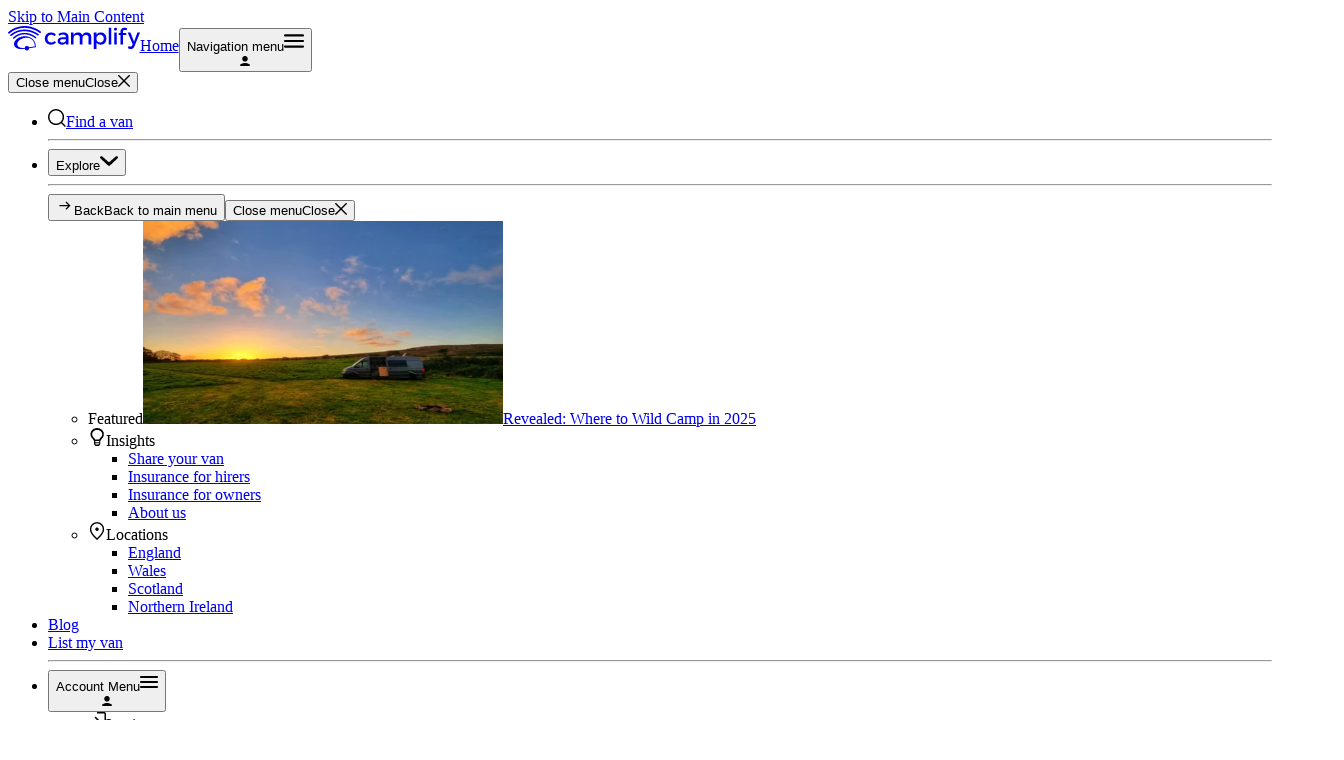

--- FILE ---
content_type: text/javascript
request_url: https://d38b8me95wjkbc.cloudfront.net/next/2026.01.23-f31d2d7/_next/static/chunks/2934-fddbd80921ca15f5.js
body_size: 32626
content:
"use strict";(self.webpackChunk_N_E=self.webpackChunk_N_E||[]).push([[2934],{660:(e,t,n)=>{n.d(t,{LE:()=>f,eg:()=>a,lR:()=>d,o1:()=>u,yB:()=>c});var r=n(33205),l=n(78847),i=n(87418),o=n(47024),s=n(12115);function a(e){return e.nativeEvent=e,e.isDefaultPrevented=()=>e.defaultPrevented,e.isPropagationStopped=()=>e.cancelBubble,e.persist=()=>{},e}function u(e,t){Object.defineProperty(e,"target",{value:t}),Object.defineProperty(e,"currentTarget",{value:t})}function c(e){let t=(0,s.useRef)({isFocused:!1,observer:null});return(0,r.N)(()=>{let e=t.current;return()=>{e.observer&&(e.observer.disconnect(),e.observer=null)}},[]),(0,s.useCallback)(n=>{if(n.target instanceof HTMLButtonElement||n.target instanceof HTMLInputElement||n.target instanceof HTMLTextAreaElement||n.target instanceof HTMLSelectElement){t.current.isFocused=!0;let r=n.target;r.addEventListener("focusout",n=>{if(t.current.isFocused=!1,r.disabled){let t=a(n);null==e||e(t)}t.current.observer&&(t.current.observer.disconnect(),t.current.observer=null)},{once:!0}),t.current.observer=new MutationObserver(()=>{if(t.current.isFocused&&r.disabled){var e;null==(e=t.current.observer)||e.disconnect();let n=r===document.activeElement?null:document.activeElement;r.dispatchEvent(new FocusEvent("blur",{relatedTarget:n})),r.dispatchEvent(new FocusEvent("focusout",{bubbles:!0,relatedTarget:n}))}}),t.current.observer.observe(r,{attributes:!0,attributeFilter:["disabled"]})}},[e])}let d=!1;function f(e){for(;e&&!(0,l.t)(e);)e=e.parentElement;let t=(0,i.mD)(e),n=t.document.activeElement;if(!n||n===e)return;d=!0;let r=!1,s=e=>{(e.target===n||r)&&e.stopImmediatePropagation()},a=t=>{(t.target===n||r)&&(t.stopImmediatePropagation(),e||r||(r=!0,(0,o.e)(n),f()))},u=t=>{(t.target===e||r)&&t.stopImmediatePropagation()},c=t=>{(t.target===e||r)&&(t.stopImmediatePropagation(),r||(r=!0,(0,o.e)(n),f()))};t.addEventListener("blur",s,!0),t.addEventListener("focusout",a,!0),t.addEventListener("focusin",c,!0),t.addEventListener("focus",u,!0);let f=()=>{cancelAnimationFrame(p),t.removeEventListener("blur",s,!0),t.removeEventListener("focusout",a,!0),t.removeEventListener("focusin",c,!0),t.removeEventListener("focus",u,!0),d=!1,r=!1},p=requestAnimationFrame(f);return f}},4064:(e,t,n)=>{n.d(t,{A:()=>C,n:()=>w});var r=n(49437),l=n(74079),i=n(66667),o=n(51804),s=n(38399),a=n(28760),u=n(16615),c=n(51890),d=n(29138),f=n(12115),p=n(79606),h=n(24051),v=n(83115),g=n(33205),m=n(78257),y=n(31961),b=n(53466),E=n(41369);let w=(0,f.createContext)(null),T=(0,f.createContext)(null),C=(0,f.forwardRef)(function(e,t){[e,t]=(0,r.JT)(e,t,w);let n=(0,f.useContext)(i.RG),l=(0,b.T)(e),s=null==e.isOpen&&null==e.defaultOpen&&n?n:l,a=(0,v.O)(t,s.isOpen)||e.isExiting||!1,u=(0,E.m_)(),{direction:c}=(0,o.Y)();if(u){let t=e.children;return"function"==typeof t&&(t=t({trigger:e.trigger||null,placement:"bottom",isEntering:!1,isExiting:!1,defaultChildren:null})),f.createElement(f.Fragment,null,t)}return!s||s.isOpen||a?f.createElement(S,{...e,triggerRef:e.triggerRef,state:s,popoverRef:t,isExiting:a,dir:c}):null});function S({state:e,isExiting:t,UNSTABLE_portalContainer:n,clearContexts:i,...o}){var b,E;let w=(0,f.useRef)(null),C=(0,f.useRef)(null),S=(0,f.useContext)(T),N=S&&"SubmenuTrigger"===o.trigger,{popoverProps:P,underlayProps:L,arrowProps:x,placement:K,triggerAnchorPoint:k}=function(e,t){let{triggerRef:n,popoverRef:r,groupRef:l,isNonModal:i,isKeyboardDismissDisabled:o,shouldCloseOnInteractOutside:p,...h}=e,v="SubmenuTrigger"===h.trigger,{overlayProps:g,underlayProps:m}=(0,u.e)({isOpen:t.isOpen,onClose:t.close,shouldCloseOnBlur:!0,isDismissable:!i||v,isKeyboardDismissDisabled:o,shouldCloseOnInteractOutside:p},null!=l?l:r),{overlayProps:y,arrowProps:b,placement:E,triggerAnchorPoint:w}=(0,a.v)({...h,targetRef:n,overlayRef:r,isOpen:t.isOpen,onClose:i&&!v?t.close:null});return(0,c.H)({isDisabled:i||!t.isOpen}),(0,f.useEffect)(()=>{if(t.isOpen&&r.current){var e,n;return i?(0,s.O)(null!=(e=null==l?void 0:l.current)?e:r.current):(0,s.h)([null!=(n=null==l?void 0:l.current)?n:r.current],{shouldUseInert:!0})}},[i,t.isOpen,r,l]),{popoverProps:(0,d.v)(g,y),arrowProps:b,underlayProps:m,placement:E,triggerAnchorPoint:w}}({...o,offset:null!=(b=o.offset)?b:8,arrowRef:w,groupRef:N?S:C},e),M=o.popoverRef,R=(0,v._)(M,!!K)||o.isEntering||!1,F=(0,r.Sl)({...o,defaultClassName:"react-aria-Popover",values:{trigger:o.trigger||null,placement:K,isEntering:R,isExiting:t}}),D=!o.isNonModal||"SubmenuTrigger"===o.trigger,[A,I]=(0,f.useState)(!1);(0,g.N)(()=>{M.current&&I(D&&!M.current.querySelector("[role=dialog]"))},[M,D]),(0,f.useEffect)(()=>{A&&"SubmenuTrigger"!==o.trigger&&M.current&&!M.current.contains(document.activeElement)&&(0,y.l)(M.current)},[A,M,o.trigger]);let O=(0,f.useMemo)(()=>{let e=F.children;if(i)for(let t of i)e=f.createElement(t.Provider,{value:null},e);return e},[F.children,i]),H={...P.style,"--trigger-anchor-point":k?`${k.x}px ${k.y}px`:void 0,...F.style},_=f.createElement("div",{...(0,d.v)((0,m.$)(o,{global:!0}),P),...F,role:A?"dialog":void 0,tabIndex:A?-1:void 0,"aria-label":o["aria-label"],"aria-labelledby":o["aria-labelledby"],ref:M,slot:o.slot||void 0,style:H,dir:o.dir,"data-trigger":o.trigger,"data-placement":K,"data-entering":R||void 0,"data-exiting":t||void 0},!o.isNonModal&&f.createElement(p.R,{onDismiss:e.close}),f.createElement(l.J.Provider,{value:{...x,placement:K,ref:w}},O),f.createElement(p.R,{onDismiss:e.close}));return N?f.createElement(h.hJ,{...o,shouldContainFocus:A,isExiting:t,portalContainer:null!=(E=null!=n?n:null==S?void 0:S.current)?E:void 0},_):f.createElement(h.hJ,{...o,shouldContainFocus:A,isExiting:t,portalContainer:n},!o.isNonModal&&e.isOpen&&f.createElement("div",{"data-testid":"underlay",...L,style:{position:"fixed",inset:0}}),f.createElement("div",{ref:C,style:{display:"contents"}},f.createElement(T.Provider,{value:C},_)))}},6186:(e,t,n)=>{n.d(t,{OJ:()=>o,Pt:()=>r,Wk:()=>u,_B:()=>s});class r{get childNodes(){throw Error("childNodes is not supported")}clone(){let e=new this.constructor(this.key);return e.value=this.value,e.level=this.level,e.hasChildNodes=this.hasChildNodes,e.rendered=this.rendered,e.textValue=this.textValue,e["aria-label"]=this["aria-label"],e.index=this.index,e.parentKey=this.parentKey,e.prevKey=this.prevKey,e.nextKey=this.nextKey,e.firstChildKey=this.firstChildKey,e.lastChildKey=this.lastChildKey,e.props=this.props,e.render=this.render,e.colSpan=this.colSpan,e.colIndex=this.colIndex,e}filter(e,t,n){let r=this.clone();return t.addDescendants(r,e),r}constructor(e){this.value=null,this.level=0,this.hasChildNodes=!1,this.rendered=null,this.textValue="",this["aria-label"]=void 0,this.index=0,this.parentKey=null,this.prevKey=null,this.nextKey=null,this.firstChildKey=null,this.lastChildKey=null,this.props={},this.colSpan=null,this.colIndex=null,this.type=this.constructor.type,this.key=e}}class l extends r{filter(e,t,n){let[r,l]=c(e,t,this.firstChildKey,n),i=this.clone();return i.firstChildKey=r,i.lastChildKey=l,i}}class i extends r{}i.type="header";class o extends r{}o.type="loader";class s extends l{filter(e,t,n){if(n(this.textValue,this)){let n=this.clone();return t.addDescendants(n,e),n}return null}}s.type="item";class a extends l{filter(e,t,n){let r=super.filter(e,t,n);if(r&&null!==r.lastChildKey){let t=e.getItem(r.lastChildKey);if(t&&"header"!==t.type)return r}return null}}a.type="section";class u{get size(){return this.itemCount}getKeys(){return this.keyMap.keys()}*[Symbol.iterator](){let e=null!=this.firstKey?this.keyMap.get(this.firstKey):void 0;for(;e;)yield e,e=null!=e.nextKey?this.keyMap.get(e.nextKey):void 0}getChildren(e){let t=this.keyMap;return{*[Symbol.iterator](){let n=t.get(e),r=(null==n?void 0:n.firstChildKey)!=null?t.get(n.firstChildKey):null;for(;r;)yield r,r=null!=r.nextKey?t.get(r.nextKey):void 0}}}getKeyBefore(e){let t=this.keyMap.get(e);if(!t)return null;if(null!=t.prevKey){var n;for(t=this.keyMap.get(t.prevKey);t&&"item"!==t.type&&null!=t.lastChildKey;)t=this.keyMap.get(t.lastChildKey);return null!=(n=null==t?void 0:t.key)?n:null}return t.parentKey}getKeyAfter(e){let t=this.keyMap.get(e);if(!t)return null;if("item"!==t.type&&null!=t.firstChildKey)return t.firstChildKey;for(;t;){if(null!=t.nextKey)return t.nextKey;if(null!=t.parentKey)t=this.keyMap.get(t.parentKey);else break}return null}getFirstKey(){return this.firstKey}getLastKey(){var e;let t=null!=this.lastKey?this.keyMap.get(this.lastKey):null;for(;(null==t?void 0:t.lastChildKey)!=null;)t=this.keyMap.get(t.lastChildKey);return null!=(e=null==t?void 0:t.key)?e:null}getItem(e){var t;return null!=(t=this.keyMap.get(e))?t:null}at(){throw Error("Not implemented")}clone(){let e=new this.constructor;return e.keyMap=new Map(this.keyMap),e.firstKey=this.firstKey,e.lastKey=this.lastKey,e.itemCount=this.itemCount,e}addNode(e){if(this.frozen)throw Error("Cannot add a node to a frozen collection");"item"===e.type&&null==this.keyMap.get(e.key)&&this.itemCount++,this.keyMap.set(e.key,e)}addDescendants(e,t){for(let n of(this.addNode(e),t.getChildren(e.key)))this.addDescendants(n,t)}removeNode(e){if(this.frozen)throw Error("Cannot remove a node to a frozen collection");let t=this.keyMap.get(e);null!=t&&"item"===t.type&&this.itemCount--,this.keyMap.delete(e)}commit(e,t,n=!1){if(this.frozen)throw Error("Cannot commit a frozen collection");this.firstKey=e,this.lastKey=t,this.frozen=!n}filter(e){let t=new this.constructor,[n,r]=c(this,t,this.firstKey,e);return null==t||t.commit(n,r),t}constructor(){this.keyMap=new Map,this.firstKey=null,this.lastKey=null,this.frozen=!1,this.itemCount=0}}function c(e,t,n,r){var l,i;if(null==n)return[null,null];let o=null,s=null,a=e.getItem(n);for(;null!=a;){let n=a.filter(e,t,r);null!=n&&(n.nextKey=null,s&&(n.prevKey=s.key,s.nextKey=n.key),null==o&&(o=n),t.addNode(n),s=n),a=a.nextKey?e.getItem(a.nextKey):null}if(s&&"separator"===s.type){let e=s.prevKey;t.removeNode(s.key),e?(s=t.getItem(e)).nextKey=null:s=null}return[null!=(l=null==o?void 0:o.key)?l:null,null!=(i=null==s?void 0:s.key)?i:null]}},7007:(e,t,n)=>{function r(e){if(!e)return;let t=!0;return n=>{e({...n,preventDefault(){n.preventDefault()},isDefaultPrevented:()=>n.isDefaultPrevented(),stopPropagation(){t=!0},continuePropagation(){t=!1},isPropagationStopped:()=>t}),t&&n.stopPropagation()}}function l(e){return{keyboardProps:e.isDisabled?{}:{onKeyDown:r(e.onKeyDown),onKeyUp:r(e.onKeyUp)}}}n.d(t,{d:()=>l})},7506:(e,t,n)=>{n.d(t,{A:()=>l});var r=n(12115);function l(){let e=(0,r.useRef)(new Map),t=(0,r.useCallback)((t,n,r,l)=>{let i=(null==l?void 0:l.once)?(...t)=>{e.current.delete(r),r(...t)}:r;e.current.set(r,{type:n,eventTarget:t,fn:i,options:l}),t.addEventListener(n,i,l)},[]),n=(0,r.useCallback)((t,n,r,l)=>{var i;let o=(null==(i=e.current.get(r))?void 0:i.fn)||r;t.removeEventListener(n,o,l),e.current.delete(r)},[]),l=(0,r.useCallback)(()=>{e.current.forEach((e,t)=>{n(e.eventTarget,e.type,t,e.options)})},[n]);return(0,r.useEffect)(()=>l,[l]),{addGlobalListener:t,removeGlobalListener:n,removeAllGlobalListeners:l}}},9522:(e,t,n)=>{n.d(t,{o:()=>r});function r(e,t){if(!e)return!1;let n=window.getComputedStyle(e),r=/(auto|scroll)/.test(n.overflow+n.overflowX+n.overflowY);return r&&t&&(r=e.scrollHeight!==e.clientHeight||e.scrollWidth!==e.clientWidth),r}},9906:(e,t,n)=>{n.d(t,{M:()=>d});var r=n(7506),l=n(87418),i=n(81634),o=n(12115);let s=!1,a=0;function u(e){"touch"===e.pointerType&&(s=!0,setTimeout(()=>{s=!1},50))}function c(){if("undefined"!=typeof document)return 0===a&&"undefined"!=typeof PointerEvent&&document.addEventListener("pointerup",u),a++,()=>{--a>0||"undefined"!=typeof PointerEvent&&document.removeEventListener("pointerup",u)}}function d(e){let{onHoverStart:t,onHoverChange:n,onHoverEnd:a,isDisabled:u}=e,[d,f]=(0,o.useState)(!1),p=(0,o.useRef)({isHovered:!1,ignoreEmulatedMouseEvents:!1,pointerType:"",target:null}).current;(0,o.useEffect)(c,[]);let{addGlobalListener:h,removeAllGlobalListeners:v}=(0,r.A)(),{hoverProps:g,triggerHoverEnd:m}=(0,o.useMemo)(()=>{let e=(e,t)=>{let r=p.target;p.pointerType="",p.target=null,"touch"!==t&&p.isHovered&&r&&(p.isHovered=!1,v(),a&&a({type:"hoverend",target:r,pointerType:t}),n&&n(!1),f(!1))},r={};return"undefined"!=typeof PointerEvent&&(r.onPointerEnter=r=>{s&&"mouse"===r.pointerType||((r,o)=>{if(p.pointerType=o,u||"touch"===o||p.isHovered||!r.currentTarget.contains(r.target))return;p.isHovered=!0;let s=r.currentTarget;p.target=s,h((0,l.TW)(r.target),"pointerover",t=>{p.isHovered&&p.target&&!(0,i.sD)(p.target,t.target)&&e(t,t.pointerType)},{capture:!0}),t&&t({type:"hoverstart",target:s,pointerType:o}),n&&n(!0),f(!0)})(r,r.pointerType)},r.onPointerLeave=t=>{!u&&t.currentTarget.contains(t.target)&&e(t,t.pointerType)}),{hoverProps:r,triggerHoverEnd:e}},[t,n,a,u,p,h,v]);return(0,o.useEffect)(()=>{u&&m({currentTarget:p.target},p.pointerType)},[u]),{hoverProps:g,isHovered:d}}},14274:(e,t,n)=>{n.d(t,{w:()=>i});var r=n(32047),l=n(12115);function i(e){let{ref:t,box:n,onResize:i}=e,o=(0,r.J)(i);(0,l.useEffect)(()=>{let e=null==t?void 0:t.current;if(e)if(void 0===window.ResizeObserver)return window.addEventListener("resize",o,!1),()=>{window.removeEventListener("resize",o,!1)};else{let t=new window.ResizeObserver(e=>{e.length&&o()});return t.observe(e,{box:n}),()=>{e&&t.unobserve(e)}}},[t,n])}},16615:(e,t,n)=>{n.d(t,{e:()=>c});var r=n(48060),l=n(12115),i=n(32047),o=n(87418);function s(e,t){if(e.button>0)return!1;if(e.target){let t=e.target.ownerDocument;if(!t||!t.documentElement.contains(e.target)||e.target.closest("[data-react-aria-top-layer]"))return!1}return!!t.current&&!e.composedPath().includes(t.current)}var a=n(62293);let u=[];function c(e,t){let{onClose:n,shouldCloseOnBlur:c,isOpen:d,isDismissable:f=!1,isKeyboardDismissDisabled:p=!1,shouldCloseOnInteractOutside:h}=e;(0,l.useEffect)(()=>{if(d&&!u.includes(t))return u.push(t),()=>{let e=u.indexOf(t);e>=0&&u.splice(e,1)}},[d,t]);let v=()=>{u[u.length-1]===t&&n&&n()};!function(e){let{ref:t,onInteractOutside:n,isDisabled:r,onInteractOutsideStart:a}=e,u=(0,l.useRef)({isPointerDown:!1,ignoreEmulatedMouseEvents:!1}),c=(0,i.J)(e=>{n&&s(e,t)&&(a&&a(e),u.current.isPointerDown=!0)}),d=(0,i.J)(e=>{n&&n(e)});(0,l.useEffect)(()=>{let e=u.current;if(r)return;let n=t.current,l=(0,o.TW)(n);if("undefined"!=typeof PointerEvent){let n=n=>{e.isPointerDown&&s(n,t)&&d(n),e.isPointerDown=!1};return l.addEventListener("pointerdown",c,!0),l.addEventListener("click",n,!0),()=>{l.removeEventListener("pointerdown",c,!0),l.removeEventListener("click",n,!0)}}},[t,r])}({ref:t,onInteractOutside:f&&d?e=>{(!h||h(e.target))&&(u[u.length-1]===t&&(e.stopPropagation(),e.preventDefault()),v())}:void 0,onInteractOutsideStart:e=>{(!h||h(e.target))&&u[u.length-1]===t&&(e.stopPropagation(),e.preventDefault())}});let{focusWithinProps:g}=(0,a.R)({isDisabled:!c,onBlurWithin:e=>{!(!e.relatedTarget||(0,r.Pu)(e.relatedTarget))&&(!h||h(e.relatedTarget))&&(null==n||n())}});return{overlayProps:{onKeyDown:e=>{"Escape"!==e.key||p||e.nativeEvent.isComposing||(e.stopPropagation(),e.preventDefault(),v())},...g},underlayProps:{onPointerDown:e=>{e.target===e.currentTarget&&e.preventDefault()}}}}},17575:(e,t,n)=>{n.d(t,{v:()=>o});let r=new Map,l=new Set;function i(){if("undefined"==typeof window)return;function e(e){return"propertyName"in e}let t=n=>{if(!e(n)||!n.target)return;let i=r.get(n.target);if(i&&(i.delete(n.propertyName),0===i.size&&(n.target.removeEventListener("transitioncancel",t),r.delete(n.target)),0===r.size)){for(let e of l)e();l.clear()}};document.body.addEventListener("transitionrun",n=>{if(!e(n)||!n.target)return;let l=r.get(n.target);l||(l=new Set,r.set(n.target,l),n.target.addEventListener("transitioncancel",t,{once:!0})),l.add(n.propertyName)}),document.body.addEventListener("transitionend",t)}function o(e){requestAnimationFrame(()=>{for(let[e]of r)"isConnected"in e&&!e.isConnected&&r.delete(e);0===r.size?e():l.add(e)})}"undefined"!=typeof document&&("loading"!==document.readyState?i():document.addEventListener("DOMContentLoaded",i))},19577:(e,t,n)=>{n.d(t,{B:()=>s,s:()=>a});var r=n(29138),l=n(12115),i=n(62293);let o={border:0,clip:"rect(0 0 0 0)",clipPath:"inset(50%)",height:"1px",margin:"-1px",overflow:"hidden",padding:0,position:"absolute",width:"1px",whiteSpace:"nowrap"};function s(e={}){let{style:t,isFocusable:n}=e,[r,a]=(0,l.useState)(!1),{focusWithinProps:u}=(0,i.R)({isDisabled:!n,onFocusWithinChange:e=>a(e)}),c=(0,l.useMemo)(()=>r?t:t?{...o,...t}:o,[r]);return{visuallyHiddenProps:{...u,style:c}}}function a(e){let{children:t,elementType:n="div",isFocusable:i,style:o,...a}=e,{visuallyHiddenProps:u}=s(e);return l.createElement(n,(0,r.v)(a,u),t)}},22706:(e,t,n)=>{n.d(t,{F:()=>r});let r=n(12115).createContext({register:()=>{}});r.displayName="PressResponderContext"},22989:(e,t,n)=>{n.d(t,{Fe:()=>u,HI:()=>d,_h:()=>f,pg:()=>s,rd:()=>a});var r=n(47024),l=n(66680),i=n(12115);let o=(0,i.createContext)({isNative:!0,open:function(e,t){c(e,e=>u(e,t))},useHref:e=>e});function s(e){let{children:t,navigate:n,useHref:r}=e,l=(0,i.useMemo)(()=>({isNative:!1,open:(e,t,r,l)=>{c(e,e=>{var i,o;let s;(i=e,o=t,(s=i.getAttribute("target"))&&"_self"!==s||i.origin!==location.origin||i.hasAttribute("download")||o.metaKey||o.ctrlKey||o.altKey||o.shiftKey)?u(e,t):n(r,l)})},useHref:r||(e=>e)}),[n,r]);return i.createElement(o.Provider,{value:l},t)}function a(){return(0,i.useContext)(o)}function u(e,t,n=!0){var i,o;let{metaKey:s,ctrlKey:a,altKey:c,shiftKey:d}=t;(0,l.gm)()&&(null==(o=window.event)||null==(i=o.type)?void 0:i.startsWith("key"))&&"_blank"===e.target&&((0,l.cX)()?s=!0:a=!0);let f=(0,l.Tc)()&&(0,l.cX)()&&!(0,l.bh)()&&1?new KeyboardEvent("keydown",{keyIdentifier:"Enter",metaKey:s,ctrlKey:a,altKey:c,shiftKey:d}):new MouseEvent("click",{metaKey:s,ctrlKey:a,altKey:c,shiftKey:d,detail:1,bubbles:!0,cancelable:!0});u.isOpening=n,(0,r.e)(e),e.dispatchEvent(f),u.isOpening=!1}function c(e,t){if(e instanceof HTMLAnchorElement)t(e);else if(e.hasAttribute("data-href")){let n=document.createElement("a");n.href=e.getAttribute("data-href"),e.hasAttribute("data-target")&&(n.target=e.getAttribute("data-target")),e.hasAttribute("data-rel")&&(n.rel=e.getAttribute("data-rel")),e.hasAttribute("data-download")&&(n.download=e.getAttribute("data-download")),e.hasAttribute("data-ping")&&(n.ping=e.getAttribute("data-ping")),e.hasAttribute("data-referrer-policy")&&(n.referrerPolicy=e.getAttribute("data-referrer-policy")),e.appendChild(n),t(n),e.removeChild(n)}}function d(e){var t;let n=a().useHref(null!=(t=e.href)?t:"");return{"data-href":e.href?n:void 0,"data-target":e.target,"data-rel":e.rel,"data-download":e.download,"data-ping":e.ping,"data-referrer-policy":e.referrerPolicy}}function f(e){var t;let n=a().useHref(null!=(t=null==e?void 0:e.href)?t:"");return{href:(null==e?void 0:e.href)?n:void 0,target:null==e?void 0:e.target,rel:null==e?void 0:e.rel,download:null==e?void 0:e.download,ping:null==e?void 0:e.ping,referrerPolicy:null==e?void 0:e.referrerPolicy}}u.isOpening=!1},24051:(e,t,n)=>{n.d(t,{Se:()=>f,hJ:()=>d});var r=n(89674),l=n(34362),i=n(48060),o=n(12115),s=n(47650),a=n(44823),u=n(33205);let c=o.createContext(null);function d(e){let t=(0,a.wR)(),{portalContainer:n=t?null:document.body,isExiting:u}=e,[d,f]=(0,o.useState)(!1),p=(0,o.useMemo)(()=>({contain:d,setContain:f}),[d,f]),{getContainer:h}=(0,r.gX)();if(!e.portalContainer&&h&&(n=h()),!n)return null;let v=e.children;return e.disableFocusManagement||(v=o.createElement(i.n1,{restoreFocus:!0,contain:(e.shouldContainFocus||d)&&!u},v)),v=o.createElement(c.Provider,{value:p},o.createElement(l.N,null,v)),s.createPortal(v,n)}function f(){let e=(0,o.useContext)(c),t=null==e?void 0:e.setContain;(0,u.N)(()=>{null==t||t(!0)},[t])}},27132:(e,t,n)=>{n.d(t,{a:()=>l,o:()=>i});var r=n(12115);let l=new WeakMap;function i(e){let{triggerRef:t,isOpen:n,onClose:i}=e;(0,r.useEffect)(()=>{if(!n||null===i)return;let e=e=>{let n=e.target;if(!t.current||n instanceof Node&&!n.contains(t.current)||e.target instanceof HTMLInputElement||e.target instanceof HTMLTextAreaElement)return;let r=i||l.get(t.current);r&&r()};return window.addEventListener("scroll",e,!0),()=>{window.removeEventListener("scroll",e,!0)}},[n,i,t])}},27597:(e,t,n)=>{function r(e,t=-1/0,n=1/0){return Math.min(Math.max(e,t),n)}function l(e,t){let n=e,r=0,l=t.toString(),i=l.toLowerCase().indexOf("e-");if(i>0)r=Math.abs(Math.floor(Math.log10(Math.abs(t))))+i;else{let e=l.indexOf(".");e>=0&&(r=l.length-e)}if(r>0){let e=Math.pow(10,r);n=Math.round(n*e)/e}return n}function i(e,t,n,r){t=Number(t),n=Number(n);let i=(e-(isNaN(t)?0:t))%r,o=l(2*Math.abs(i)>=r?e+Math.sign(i)*(r-Math.abs(i)):e-i,r);return isNaN(t)?!isNaN(n)&&o>n&&(o=Math.floor(l(n/r,r))*r):o<t?o=t:!isNaN(n)&&o>n&&(o=t+Math.floor(l((n-t)/r,r))*r),o=l(o,r)}n.d(t,{BU:()=>i,qE:()=>r})},28760:(e,t,n)=>{n.d(t,{v:()=>P});var r=n(66680),l=n(27597);let i={top:"top",bottom:"top",left:"left",right:"left"},o={top:"bottom",bottom:"top",left:"right",right:"left"},s={top:"left",left:"top"},a={top:"height",left:"width"},u={width:"totalWidth",height:"totalHeight"},c={};function d(e,t){var n,l,i,o,s;let a=0,u=0,c=0,d=0,f=0,p=0,h={},v=(null!=(n=null==t?void 0:t.scale)?n:1)>1;if("BODY"===e.tagName||"HTML"===e.tagName){let n=document.documentElement;c=n.clientWidth,d=n.clientHeight,a=null!=(l=null==t?void 0:t.width)?l:c,u=null!=(i=null==t?void 0:t.height)?i:d,h.top=n.scrollTop||e.scrollTop,h.left=n.scrollLeft||e.scrollLeft,t&&(f=t.offsetTop,p=t.offsetLeft)}else({width:a,height:u,top:f,left:p}=m(e,!1)),h.top=e.scrollTop,h.left=e.scrollLeft,c=a,d=u;return(0,r.Tc)()&&("BODY"===e.tagName||"HTML"===e.tagName)&&v&&(h.top=0,h.left=0,f=null!=(o=null==t?void 0:t.pageTop)?o:0,p=null!=(s=null==t?void 0:t.pageLeft)?s:0),{width:a,height:u,totalWidth:c,totalHeight:d,scroll:h,top:f,left:p}}function f(e,t,n,r,l,o,s){var u;let c=null!=(u=l.scroll[e])?u:0,d=r[a[e]],f=s[e]+r.scroll[i[e]]+o,p=s[e]+r.scroll[i[e]]+d-o,h=t-c+r.scroll[i[e]]+s[e]-r[i[e]],v=t-c+n+r.scroll[i[e]]+s[e]-r[i[e]];return h<f?f-h:v>p?Math.max(p-v,f-h):0}function p(e){if(c[e])return c[e];let[t,n]=e.split(" "),r=i[t]||"right",l=s[r];i[n]||(n="center");let o=a[r],u=a[l];return c[e]={placement:t,crossPlacement:n,axis:r,crossAxis:l,size:o,crossSize:u},c[e]}function h(e,t,n,r,i,s,a,c,d,f,p){var h,v,g,m,y;let{placement:b,crossPlacement:E,axis:w,crossAxis:T,size:C,crossSize:S}=r,N={};N[T]=null!=(h=e[T])?h:0,"center"===E?N[T]+=((null!=(v=e[S])?v:0)-(null!=(g=n[S])?g:0))/2:E!==T&&(N[T]+=(null!=(m=e[S])?m:0)-(null!=(y=n[S])?y:0)),N[T]+=s;let P=e[T]-n[S]+d+f,L=e[T]+e[S]-d-f;if(N[T]=(0,l.qE)(N[T],P,L),b===w){let t=c?p[C]:p[u[C]];N[o[w]]=Math.floor(t-e[w]+i)}else N[w]=Math.floor(e[w]+e[C]+i);return N}function v(e,t,n,r,l,i,s,a){var u,c,d,f;let{placement:p,axis:h,size:v}=i;return p===h?Math.max(0,n[h]-(null!=(u=s.scroll[h])?u:0)-(e[h]+(a?t[h]:0))-(null!=(c=r[h])?c:0)-r[o[h]]-l):Math.max(0,e[v]+e[h]+(a?t[h]:0)-n[h]-n[v]+(null!=(d=s.scroll[h])?d:0)-(null!=(f=r[h])?f:0)-r[o[h]]-l)}function g(e,t){let{top:n,left:r,width:l,height:i}=e.getBoundingClientRect();return t&&e instanceof e.ownerDocument.defaultView.HTMLElement&&(l=e.offsetWidth,i=e.offsetHeight),{top:n,left:r,width:l,height:i}}function m(e,t){let{top:n,left:r,width:l,height:i}=g(e,t),{scrollTop:o,scrollLeft:s,clientTop:a,clientLeft:u}=document.documentElement;return{top:n+o-a,left:r+s-u,width:l,height:i}}function y(e,t,n){let r,l=window.getComputedStyle(e);if("fixed"===l.position)r=g(e,n);else{r=m(e,n);let l=m(t,n),i=window.getComputedStyle(t);l.top+=(parseInt(i.borderTopWidth,10)||0)-t.scrollTop,l.left+=(parseInt(i.borderLeftWidth,10)||0)-t.scrollLeft,r.top-=l.top,r.left-=l.left}return r.top-=parseInt(l.marginTop,10)||0,r.left-=parseInt(l.marginLeft,10)||0,r}function b(e){let t=window.getComputedStyle(e);return"none"!==t.transform||/transform|perspective/.test(t.willChange)||"none"!==t.filter||"paint"===t.contain||"backdropFilter"in t&&"none"!==t.backdropFilter||"WebkitBackdropFilter"in t&&"none"!==t.WebkitBackdropFilter}var E=n(27132),w=n(12115),T=n(33205),C=n(14274),S=n(51804);let N="undefined"!=typeof document?window.visualViewport:null;function P(e){var t,n,r,s;let{direction:a}=(0,S.Y)(),{arrowSize:c,targetRef:P,overlayRef:L,arrowRef:x,scrollRef:K=L,placement:k="bottom",containerPadding:M=12,shouldFlip:R=!0,boundaryElement:F="undefined"!=typeof document?document.body:null,offset:D=0,crossOffset:A=0,shouldUpdatePosition:I=!0,isOpen:O=!0,onClose:H,maxHeight:_,arrowBoundaryOffset:W=0}=e,[B,z]=(0,w.useState)(null),U=[I,k,L.current,P.current,null==x?void 0:x.current,K.current,M,R,F,D,A,O,a,_,W,c],q=(0,w.useRef)(null==N?void 0:N.scale);(0,w.useEffect)(()=>{O&&(q.current=null==N?void 0:N.scale)},[O]);let V=(0,w.useCallback)(()=>{var e,t,n,r,s,E;if(!1===I||!O||!L.current||!P.current||!F||(null==N?void 0:N.scale)!==q.current)return;let w=null;if(K.current&&K.current.contains(document.activeElement)){let r=null==(e=document.activeElement)?void 0:e.getBoundingClientRect(),l=K.current.getBoundingClientRect();(w={type:"top",offset:(null!=(t=null==r?void 0:r.top)?t:0)-l.top}).offset>l.height/2&&(w.type="bottom",w.offset=(null!=(n=null==r?void 0:r.bottom)?n:0)-l.bottom)}let T=L.current;!_&&L.current&&(T.style.top="0px",T.style.bottom="",T.style.maxHeight=(null!=(s=null==(r=window.visualViewport)?void 0:r.height)?s:window.innerHeight)+"px");let C=function(e){var t,n,r,s;let a,{placement:c,targetNode:g,overlayNode:E,scrollNode:w,padding:T,shouldFlip:C,boundaryElement:S,offset:N,crossOffset:P,maxHeight:L,arrowSize:x=0,arrowBoundaryOffset:K=0}=e,k="undefined"!=typeof document?window.visualViewport:null,M=E instanceof HTMLElement?function(e){let t=e.offsetParent;if(t&&t===document.body&&"static"===window.getComputedStyle(t).position&&!b(t)&&(t=document.documentElement),null==t)for(t=e.parentElement;t&&!b(t);)t=t.parentElement;return t||document.documentElement}(E):document.documentElement,R=M===document.documentElement,F=window.getComputedStyle(M).position,D=R?m(g,!1):y(g,M,!1);if(!R){let{marginTop:e,marginLeft:t}=window.getComputedStyle(g);D.top+=parseInt(e,10)||0,D.left+=parseInt(t,10)||0}let A=m(E,!0),I={top:parseInt((a=window.getComputedStyle(E)).marginTop,10)||0,bottom:parseInt(a.marginBottom,10)||0,left:parseInt(a.marginLeft,10)||0,right:parseInt(a.marginRight,10)||0};return A.width+=(null!=(t=I.left)?t:0)+(null!=(n=I.right)?n:0),A.height+=(null!=(r=I.top)?r:0)+(null!=(s=I.bottom)?s:0),w.scrollTop,w.scrollLeft,w.scrollWidth,w.scrollHeight,function(e,t,n,r,s,a,c,d,g,m,y,b,E,w,T,C,S,N){var P,L,x,K,k,M,R,F,D,A,I,O,H,_,W,B;let z,U,q,V=p(e),{size:$,crossAxis:j,crossSize:G,placement:J,crossPlacement:Y}=V,X=h(t,d,n,V,y,b,m,E,T,C,g),Z=y,Q=v(d,m,t,s,a+y,V,g,S);if(c&&n[$]>Q){let e=p(`${o[J]} ${Y}`),r=h(t,d,n,e,y,b,m,E,T,C,g);v(d,m,t,s,a+y,e,g,S)>Q&&(V=e,X=r,Z=y)}let ee="bottom";"top"===V.axis?"top"===V.placement?ee="top":"bottom"===V.placement&&(ee="bottom"):"top"===V.crossAxis&&("top"===V.crossPlacement?ee="bottom":"bottom"===V.crossPlacement&&(ee="top"));let et=f(j,X[j],n[G],d,g,a,m);X[j]+=et;let en=(k=X,M=n.height,R=ee,z=(null!=k.top?k.top:g[u.height]-(null!=(F=k.bottom)?F:0)-M)-(null!=(D=g.scroll.top)?D:0),U=S?m.top:0,q={top:Math.max(d.top+U,(null!=(A=null==N?void 0:N.offsetTop)?A:d.top)+U),bottom:Math.min(d.top+d.height+U,(null!=(I=null==N?void 0:N.offsetTop)?I:0)+(null!=(O=null==N?void 0:N.height)?O:0))},"top"!==R?Math.max(0,q.bottom-z-((null!=(H=s.top)?H:0)+(null!=(_=s.bottom)?_:0)+a)):Math.max(0,z+M-q.top-((null!=(W=s.top)?W:0)+(null!=(B=s.bottom)?B:0)+a)));w&&w<en&&(en=w),n.height=Math.min(n.height,en),et=f(j,(X=h(t,d,n,V,Z,b,m,E,T,C,g))[j],n[G],d,g,a,m),X[j]+=et;let er={},el=t[j]-X[j]-s[i[j]],ei=el+.5*t[G],eo=T/2+C,es="left"===i[j]?(null!=(P=s.left)?P:0)+(null!=(L=s.right)?L:0):(null!=(x=s.top)?x:0)+(null!=(K=s.bottom)?K:0),ea=n[G]-es-T/2-C,eu=t[j]+T/2-(X[j]+s[i[j]]),ec=t[j]+t[G]-T/2-(X[j]+s[i[j]]),ed=(0,l.qE)(ei,eu,ec);er[j]=(0,l.qE)(ed,eo,ea),({placement:J,crossPlacement:Y}=V),T?el=er[j]:"right"===Y?el+=t[G]:"center"===Y&&(el+=t[G]/2);let ef="left"===J||"top"===J?n[$]:0,ep={x:"top"===J||"bottom"===J?el:ef,y:"left"===J||"right"===J?el:ef};return{position:X,maxHeight:en,arrowOffsetLeft:er.left,arrowOffsetTop:er.top,placement:J,triggerAnchorPoint:ep}}(c,D,A,0,I,T,C,d(S,k),d(M,k),y(S,M,!1),N,P,!!F&&"static"!==F,L,x,K,S.contains(M),k)}({placement:(E=k,"rtl"===a?E.replace("start","right").replace("end","left"):E.replace("start","left").replace("end","right")),overlayNode:L.current,targetNode:P.current,scrollNode:K.current||L.current,padding:M,shouldFlip:R,boundaryElement:F,offset:D,crossOffset:A,maxHeight:_,arrowSize:null!=c?c:(null==x?void 0:x.current)?g(x.current,!0).width:0,arrowBoundaryOffset:W});if(C.position){if(T.style.top="",T.style.bottom="",T.style.left="",T.style.right="",Object.keys(C.position).forEach(e=>T.style[e]=C.position[e]+"px"),T.style.maxHeight=null!=C.maxHeight?C.maxHeight+"px":"",w&&document.activeElement&&K.current){let e=document.activeElement.getBoundingClientRect(),t=K.current.getBoundingClientRect(),n=e[w.type]-t[w.type];K.current.scrollTop+=n-w.offset}z(C)}},U);(0,T.N)(V,U),s=V,(0,T.N)(()=>(window.addEventListener("resize",s,!1),()=>{window.removeEventListener("resize",s,!1)}),[s]),(0,C.w)({ref:L,onResize:V}),(0,C.w)({ref:P,onResize:V});let $=(0,w.useRef)(!1);(0,T.N)(()=>{let e,t=()=>{$.current=!0,clearTimeout(e),e=setTimeout(()=>{$.current=!1},500),V()},n=()=>{$.current&&t()};return null==N||N.addEventListener("resize",t),null==N||N.addEventListener("scroll",n),()=>{null==N||N.removeEventListener("resize",t),null==N||N.removeEventListener("scroll",n)}},[V]);let j=(0,w.useCallback)(()=>{$.current||null==H||H()},[H,$]);return(0,E.o)({triggerRef:P,isOpen:O,onClose:H&&j}),{overlayProps:{style:{position:B?"absolute":"fixed",top:B?void 0:0,left:B?void 0:0,zIndex:1e5,...null==B?void 0:B.position,maxHeight:null!=(t=null==B?void 0:B.maxHeight)?t:"100vh"}},placement:null!=(n=null==B?void 0:B.placement)?n:null,triggerAnchorPoint:null!=(r=null==B?void 0:B.triggerAnchorPoint)?r:null,arrowProps:{"aria-hidden":"true",role:"presentation",style:{left:null==B?void 0:B.arrowOffsetLeft,top:null==B?void 0:B.arrowOffsetTop}},updatePosition:V}}},28944:(e,t,n)=>{n.d(t,{Cl:()=>P,K7:()=>K,ME:()=>N,lb:()=>L,pP:()=>S});var r=n(660),l=n(66680),i=n(22989),o=n(58838),s=n(87418),a=n(12115),u=n(44823);let c=null,d=new Set,f=new Map,p=!1,h=!1,v={Tab:!0,Escape:!0};function g(e,t){for(let n of d)n(e,t)}function m(e){p=!0,i.Fe.isOpening||e.metaKey||!(0,l.cX)()&&e.altKey||e.ctrlKey||"Control"===e.key||"Shift"===e.key||"Meta"===e.key||(c="keyboard",g("keyboard",e))}function y(e){c="pointer","pointerType"in e&&e.pointerType,("mousedown"===e.type||"pointerdown"===e.type)&&(p=!0,g("pointer",e))}function b(e){!i.Fe.isOpening&&(0,o.Y)(e)&&(p=!0,c="virtual")}function E(e){e.target!==window&&e.target!==document&&!r.lR&&e.isTrusted&&(p||h||(c="virtual",g("virtual",e)),p=!1,h=!1)}function w(){r.lR||(p=!1,h=!0)}function T(e){if("undefined"==typeof window||"undefined"==typeof document||f.get((0,s.mD)(e)))return;let t=(0,s.mD)(e),n=(0,s.TW)(e),r=t.HTMLElement.prototype.focus;t.HTMLElement.prototype.focus=function(){p=!0,r.apply(this,arguments)},n.addEventListener("keydown",m,!0),n.addEventListener("keyup",m,!0),n.addEventListener("click",b,!0),t.addEventListener("focus",E,!0),t.addEventListener("blur",w,!1),"undefined"!=typeof PointerEvent&&(n.addEventListener("pointerdown",y,!0),n.addEventListener("pointermove",y,!0),n.addEventListener("pointerup",y,!0)),t.addEventListener("beforeunload",()=>{C(e)},{once:!0}),f.set(t,{focus:r})}let C=(e,t)=>{let n=(0,s.mD)(e),r=(0,s.TW)(e);t&&r.removeEventListener("DOMContentLoaded",t),f.has(n)&&(n.HTMLElement.prototype.focus=f.get(n).focus,r.removeEventListener("keydown",m,!0),r.removeEventListener("keyup",m,!0),r.removeEventListener("click",b,!0),n.removeEventListener("focus",E,!0),n.removeEventListener("blur",w,!1),"undefined"!=typeof PointerEvent&&(r.removeEventListener("pointerdown",y,!0),r.removeEventListener("pointermove",y,!0),r.removeEventListener("pointerup",y,!0)),f.delete(n))};function S(){return"pointer"!==c}function N(){return c}function P(e){c=e,g(e,null)}function L(){T();let[e,t]=(0,a.useState)(c);return(0,a.useEffect)(()=>{let e=()=>{t(c)};return d.add(e),()=>{d.delete(e)}},[]),(0,u.wR)()?null:e}"undefined"!=typeof document&&function(e){let t,n=(0,s.TW)(void 0);"loading"!==n.readyState?T(void 0):(t=()=>{T(e)},n.addEventListener("DOMContentLoaded",t)),()=>C(e,t)}();let x=new Set(["checkbox","radio","range","color","file","image","button","submit","reset"]);function K(e,t,n){T(),(0,a.useEffect)(()=>{let t=(t,r)=>{(function(e,t,n){let r=(0,s.TW)(null==n?void 0:n.target),l="undefined"!=typeof window?(0,s.mD)(null==n?void 0:n.target).HTMLInputElement:HTMLInputElement,i="undefined"!=typeof window?(0,s.mD)(null==n?void 0:n.target).HTMLTextAreaElement:HTMLTextAreaElement,o="undefined"!=typeof window?(0,s.mD)(null==n?void 0:n.target).HTMLElement:HTMLElement,a="undefined"!=typeof window?(0,s.mD)(null==n?void 0:n.target).KeyboardEvent:KeyboardEvent;return!((e=e||r.activeElement instanceof l&&!x.has(r.activeElement.type)||r.activeElement instanceof i||r.activeElement instanceof o&&r.activeElement.isContentEditable)&&"keyboard"===t&&n instanceof a&&!v[n.key])})(!!(null==n?void 0:n.isTextInput),t,r)&&e(S())};return d.add(t),()=>{d.delete(t)}},t)}},29138:(e,t,n)=>{n.d(t,{v:()=>o});var r=n(73750),l=n(35421);let i=function(){for(var e,t,n=0,r="",l=arguments.length;n<l;n++)(e=arguments[n])&&(t=function e(t){var n,r,l="";if("string"==typeof t||"number"==typeof t)l+=t;else if("object"==typeof t)if(Array.isArray(t)){var i=t.length;for(n=0;n<i;n++)t[n]&&(r=e(t[n]))&&(l&&(l+=" "),l+=r)}else for(r in t)t[r]&&(l&&(l+=" "),l+=r);return l}(e))&&(r&&(r+=" "),r+=t);return r};function o(...e){let t={...e[0]};for(let n=1;n<e.length;n++){let o=e[n];for(let e in o){let n=t[e],s=o[e];"function"==typeof n&&"function"==typeof s&&"o"===e[0]&&"n"===e[1]&&e.charCodeAt(2)>=65&&90>=e.charCodeAt(2)?t[e]=(0,r.c)(n,s):("className"===e||"UNSAFE_className"===e)&&"string"==typeof n&&"string"==typeof s?t[e]=i(n,s):"id"===e&&n&&s?t.id=(0,l.Tw)(n,s):t[e]=void 0!==s?s:n}}return t}},29533:(e,t,n)=>{n.d(t,{iP:()=>l});let r=null;function l(e,t="assertive",n=7e3){r?r.announce(e,t,n):(r=new i,("boolean"==typeof IS_REACT_ACT_ENVIRONMENT?IS_REACT_ACT_ENVIRONMENT:"undefined"!=typeof jest)?r.announce(e,t,n):setTimeout(()=>{(null==r?void 0:r.isAttached())&&(null==r||r.announce(e,t,n))},100))}class i{isAttached(){var e;return null==(e=this.node)?void 0:e.isConnected}createLog(e){let t=document.createElement("div");return t.setAttribute("role","log"),t.setAttribute("aria-live",e),t.setAttribute("aria-relevant","additions"),t}destroy(){this.node&&(document.body.removeChild(this.node),this.node=null)}announce(e,t="assertive",n=7e3){var r,l;if(!this.node)return;let i=document.createElement("div");"object"==typeof e?(i.setAttribute("role","img"),i.setAttribute("aria-labelledby",e["aria-labelledby"])):i.textContent=e,"assertive"===t?null==(r=this.assertiveLog)||r.appendChild(i):null==(l=this.politeLog)||l.appendChild(i),""!==e&&setTimeout(()=>{i.remove()},n)}clear(e){this.node&&((!e||"assertive"===e)&&this.assertiveLog&&(this.assertiveLog.innerHTML=""),(!e||"polite"===e)&&this.politeLog&&(this.politeLog.innerHTML=""))}constructor(){this.node=null,this.assertiveLog=null,this.politeLog=null,"undefined"!=typeof document&&(this.node=document.createElement("div"),this.node.dataset.liveAnnouncer="true",Object.assign(this.node.style,{border:0,clip:"rect(0 0 0 0)",clipPath:"inset(50%)",height:"1px",margin:"-1px",overflow:"hidden",padding:0,position:"absolute",width:"1px",whiteSpace:"nowrap"}),this.assertiveLog=this.createLog("assertive"),this.node.appendChild(this.assertiveLog),this.politeLog=this.createLog("polite"),this.node.appendChild(this.politeLog),document.body.prepend(this.node))}}},31961:(e,t,n)=>{n.d(t,{l:()=>a});var r=n(28944),l=n(87418),i=n(81634),o=n(17575),s=n(47024);function a(e){let t=(0,l.TW)(e);if("virtual"===(0,r.ME)()){let n=(0,i.bq)(t);(0,o.v)(()=>{let r=(0,i.bq)(t);(r===n||r===t.body)&&e.isConnected&&(0,s.e)(e)})}else(0,s.e)(e)}},32047:(e,t,n)=>{n.d(t,{J:()=>s});var r,l=n(33205),i=n(12115);let o=null!=(r=i.useInsertionEffect)?r:l.N;function s(e){let t=(0,i.useRef)(null);return o(()=>{t.current=e},[e]),(0,i.useCallback)((...e)=>{let n=t.current;return null==n?void 0:n(...e)},[])}},33205:(e,t,n)=>{n.d(t,{N:()=>l});var r=n(12115);let l="undefined"!=typeof document?r.useLayoutEffect:()=>{}},34362:(e,t,n)=>{n.d(t,{N:()=>u,Y:()=>a});var r=n(22706),l=n(83858),i=n(29138),o=n(87826),s=n(12115);let a=s.forwardRef(({children:e,...t},n)=>{let a=(0,s.useRef)(!1),u=(0,s.useContext)(r.F);n=(0,l.U)(n||(null==u?void 0:u.ref));let c=(0,i.v)(u||{},{...t,ref:n,register(){a.current=!0,u&&u.register()}});return(0,o.w)(u,n),(0,s.useEffect)(()=>{a.current||(a.current=!0)},[]),s.createElement(r.F.Provider,{value:c},e)});function u({children:e}){let t=(0,s.useMemo)(()=>({register:()=>{}}),[]);return s.createElement(r.F.Provider,{value:t},e)}},35223:(e,t,n)=>{n.d(t,{Nf:()=>r});function r(){return!1}},35421:(e,t,n)=>{let r;n.d(t,{Tw:()=>c,Bi:()=>u,X1:()=>d});var l=n(33205),i=n(12115),o=n(44823);let s=!!("undefined"!=typeof window&&window.document&&window.document.createElement),a=new Map;function u(e){let[t,n]=(0,i.useState)(e),u=(0,i.useRef)(null),c=(0,o.Cc)(t),d=(0,i.useRef)(null);if(r&&r.register(d,c),s){let e=a.get(c);e&&!e.includes(u)?e.push(u):a.set(c,[u])}return(0,l.N)(()=>()=>{r&&r.unregister(d),a.delete(c)},[c]),(0,i.useEffect)(()=>{let e=u.current;return e&&n(e),()=>{e&&(u.current=null)}}),c}function c(e,t){if(e===t)return e;let n=a.get(e);if(n)return n.forEach(e=>e.current=t),t;let r=a.get(t);return r?(r.forEach(t=>t.current=e),e):t}function d(e=[]){let t=u(),[n,r]=function(e){let[t,n]=(0,i.useState)(e),r=(0,i.useRef)(t),o=(0,i.useRef)(null),s=(0,i.useRef)(()=>{if(!o.current)return;let e=o.current.next();if(e.done){o.current=null;return}r.current===e.value?s.current():n(e.value)});return(0,l.N)(()=>{r.current=t,o.current&&s.current()}),[t,(0,i.useCallback)(e=>{o.current=e(r.current),s.current()},[s])]}(t),o=(0,i.useCallback)(()=>{r(function*(){yield t,yield document.getElementById(t)?t:void 0})},[t,r]);return(0,l.N)(o,[t,o,...e]),n}"undefined"!=typeof FinalizationRegistry&&(r=new FinalizationRegistry(e=>{a.delete(e)}))},36292:(e,t,n)=>{n.d(t,{$:()=>g,k:()=>v});var r=n(49437),l=n(12115);let i=(0,l.createContext)(null);var o=n(29533),s=n(29138),a=n(78257),u=n(85009),c=n(69308),d=n(77151),f=n(9906),p=n(35421),h=n(41369);let v=(0,l.createContext)({}),g=(0,h.U7)(function(e,t){[e,t]=(0,r.JT)(e,t,v);let n=e,{isPending:h}=n,{buttonProps:g,isPressed:m}=function(e,t){let n,{elementType:r="button",isDisabled:l,onPress:i,onPressStart:o,onPressEnd:d,onPressUp:f,onPressChange:p,preventFocusOnPress:h,allowFocusWhenDisabled:v,onClick:g,href:m,target:y,rel:b,type:E="button"}=e;n="button"===r?{type:E,disabled:l,form:e.form,formAction:e.formAction,formEncType:e.formEncType,formMethod:e.formMethod,formNoValidate:e.formNoValidate,formTarget:e.formTarget,name:e.name,value:e.value}:{role:"button",href:"a"!==r||l?void 0:m,target:"a"===r?y:void 0,type:"input"===r?E:void 0,disabled:"input"===r?l:void 0,"aria-disabled":l&&"input"!==r?l:void 0,rel:"a"===r?b:void 0};let{pressProps:w,isPressed:T}=(0,u.d)({onPressStart:o,onPressEnd:d,onPressChange:p,onPress:i,onPressUp:f,onClick:g,isDisabled:l,preventFocusOnPress:h,ref:t}),{focusableProps:C}=(0,c.Wc)(e,t);v&&(C.tabIndex=l?-1:C.tabIndex);let S=(0,s.v)(C,w,(0,a.$)(e,{labelable:!0}));return{isPressed:T,buttonProps:(0,s.v)(n,S,{"aria-haspopup":e["aria-haspopup"],"aria-expanded":e["aria-expanded"],"aria-controls":e["aria-controls"],"aria-pressed":e["aria-pressed"],"aria-current":e["aria-current"],"aria-disabled":e["aria-disabled"]})}}(e,t);g=function(e,t){if(t){for(let t in e)t.startsWith("on")&&!(t.includes("Focus")||t.includes("Blur"))&&(e[t]=void 0);e.href=void 0,e.target=void 0}return e}(g,h);let{focusProps:y,isFocused:b,isFocusVisible:E}=(0,d.o)(e),{hoverProps:w,isHovered:T}=(0,f.M)({...e,isDisabled:e.isDisabled||h}),C={isHovered:T,isPressed:(n.isPressed||m)&&!h,isFocused:b,isFocusVisible:E,isDisabled:e.isDisabled||!1,isPending:null!=h&&h},S=(0,r.Sl)({...e,values:C,defaultClassName:"react-aria-Button"}),N=(0,p.Bi)(g.id),P=(0,p.Bi)(),L=g["aria-labelledby"];h&&(L?L=`${L} ${P}`:g["aria-label"]&&(L=`${N} ${P}`));let x=(0,l.useRef)(h);(0,l.useEffect)(()=>{let e={"aria-labelledby":L||N};!x.current&&b&&h?(0,o.iP)(e,"assertive"):x.current&&b&&!h&&(0,o.iP)(e,"assertive"),x.current=h},[h,b,L,N]);let K=(0,a.$)(e,{global:!0});return delete K.onClick,l.createElement("button",{...(0,s.v)(K,S,g,y,w),type:"submit"===g.type&&h?"button":g.type,id:N,ref:t,"aria-labelledby":L,slot:e.slot||void 0,"aria-disabled":h?"true":g["aria-disabled"],"data-disabled":e.isDisabled||void 0,"data-pressed":C.isPressed||void 0,"data-hovered":T||void 0,"data-focused":b||void 0,"data-pending":h||void 0,"data-focus-visible":E||void 0},l.createElement(i.Provider,{value:{id:P}},S.children))})},36443:(e,t,n)=>{function r(...e){return 1===e.length&&e[0]?e[0]:t=>{let n=!1,r=e.map(e=>{let r=l(e,t);return n||(n="function"==typeof r),r});if(n)return()=>{r.forEach((t,n)=>{"function"==typeof t?t():l(e[n],null)})}}}function l(e,t){if("function"==typeof e)return e(t);null!=e&&(e.current=t)}n.d(t,{P:()=>r})},38399:(e,t,n)=>{n.d(t,{O:()=>a,h:()=>s});var r=n(87418);let l="undefined"!=typeof HTMLElement&&"inert"in HTMLElement.prototype,i=new WeakMap,o=[];function s(e,t){var n;let s=(0,r.mD)(null==e?void 0:e[0]),a=t instanceof s.Element?{root:t}:t,u=null!=(n=null==a?void 0:a.root)?n:document.body,c=(null==a?void 0:a.shouldUseInert)&&l,d=new Set(e),f=new Set,p=(e,t)=>{c&&e instanceof s.HTMLElement?e.inert=t:t?e.setAttribute("aria-hidden","true"):(e.removeAttribute("aria-hidden"),e instanceof s.HTMLElement&&(e.inert=!1))},h=e=>{for(let t of e.querySelectorAll("[data-live-announcer], [data-react-aria-top-layer]"))d.add(t);let t=e=>{if(f.has(e)||d.has(e)||e.parentElement&&f.has(e.parentElement)&&"row"!==e.parentElement.getAttribute("role"))return NodeFilter.FILTER_REJECT;for(let t of d)if(e.contains(t))return NodeFilter.FILTER_SKIP;return NodeFilter.FILTER_ACCEPT},n=document.createTreeWalker(e,NodeFilter.SHOW_ELEMENT,{acceptNode:t}),r=t(e);if(r===NodeFilter.FILTER_ACCEPT&&v(e),r!==NodeFilter.FILTER_REJECT){let e=n.nextNode();for(;null!=e;)v(e),e=n.nextNode()}},v=e=>{var t;let n=null!=(t=i.get(e))?t:0;(c&&e instanceof s.HTMLElement?e.inert:"true"===e.getAttribute("aria-hidden"))&&0===n||(0===n&&p(e,!0),f.add(e),i.set(e,n+1))};o.length&&o[o.length-1].disconnect(),h(u);let g=new MutationObserver(e=>{for(let t of e)if("childList"===t.type&&![...d,...f].some(e=>e.contains(t.target)))for(let e of t.addedNodes)(e instanceof HTMLElement||e instanceof SVGElement)&&("true"===e.dataset.liveAnnouncer||"true"===e.dataset.reactAriaTopLayer)?d.add(e):e instanceof Element&&h(e)});g.observe(u,{childList:!0,subtree:!0});let m={visibleNodes:d,hiddenNodes:f,observe(){g.observe(u,{childList:!0,subtree:!0})},disconnect(){g.disconnect()}};return o.push(m),()=>{for(let e of(g.disconnect(),f)){let t=i.get(e);null!=t&&(1===t?(p(e,!1),i.delete(e)):i.set(e,t-1))}m===o[o.length-1]?(o.pop(),o.length&&o[o.length-1].observe()):o.splice(o.indexOf(m),1)}}function a(e){let t=o[o.length-1];if(t&&!t.visibleNodes.has(e))return t.visibleNodes.add(e),()=>{t.visibleNodes.delete(e)}}},38474:(e,t,n)=>{let r;n.d(t,{B:()=>o});let l=Symbol.for("react-aria.i18n.locale"),i=Symbol.for("react-aria.i18n.strings");class o{getStringForLocale(e,t){let n=this.getStringsForLocale(t)[e];if(!n)throw Error(`Could not find intl message ${e} in ${t} locale`);return n}getStringsForLocale(e){let t=this.strings[e];return t||(t=function(e,t,n="en-US"){var r;if(t[e])return t[e];let l=(r=e,Intl.Locale?new Intl.Locale(r).language:r.split("-")[0]);if(t[l])return t[l];for(let e in t)if(e.startsWith(l+"-"))return t[e];return t[n]}(e,this.strings,this.defaultLocale),this.strings[e]=t),t}static getGlobalDictionaryForPackage(e){if("undefined"==typeof window)return null;let t=window[l];if(void 0===r){let e=window[i];if(!e)return null;for(let n in r={},e)r[n]=new o({[t]:e[n]},t)}let n=null==r?void 0:r[e];if(!n)throw Error(`Strings for package "${e}" were not included by LocalizedStringProvider. Please add it to the list passed to createLocalizedStringDictionary.`);return n}constructor(e,t="en-US"){this.strings=Object.fromEntries(Object.entries(e).filter(([,e])=>e)),this.defaultLocale=t}}},41369:(e,t,n)=>{n.d(t,{U7:()=>o,jZ:()=>i,m_:()=>s});var r=n(12115);if("undefined"!=typeof HTMLTemplateElement){let e=Object.getOwnPropertyDescriptor(Node.prototype,"firstChild").get;Object.defineProperty(HTMLTemplateElement.prototype,"firstChild",{configurable:!0,enumerable:!0,get:function(){return this.dataset.reactAriaHidden?this.content.firstChild:e.call(this)}})}let l=(0,r.createContext)(!1);function i(e){if((0,r.useContext)(l))return r.createElement(r.Fragment,null,e.children);let t=r.createElement(l.Provider,{value:!0},e.children);return r.createElement("template",{"data-react-aria-hidden":!0},t)}function o(e){let t=(t,n)=>(0,r.useContext)(l)?null:e(t,n);return t.displayName=e.displayName||e.name,(0,r.forwardRef)(t)}function s(){return(0,r.useContext)(l)}},41470:(e,t,n)=>{n.d(t,{B:()=>l,o:()=>o});var r=n(66680);function l(e){return(0,r.cX)()?e.metaKey:e.ctrlKey}let i=new Set(["checkbox","radio","range","color","file","image","button","submit","reset"]);function o(e){return e instanceof HTMLInputElement&&!i.has(e.type)||e instanceof HTMLTextAreaElement||e instanceof HTMLElement&&e.isContentEditable}},44823:(e,t,n)=>{n.d(t,{Cc:()=>a,wR:()=>f});var r=n(12115);let l={prefix:String(Math.round(1e10*Math.random())),current:0},i=r.createContext(l),o=r.createContext(!1);"undefined"!=typeof window&&window.document&&window.document.createElement;let s=new WeakMap,a="function"==typeof r.useId?function(e){let t=r.useId(),[n]=(0,r.useState)(f()),i=n?"react-aria":`react-aria${l.prefix}`;return e||`${i}-${t}`}:function(e){let t=(0,r.useContext)(i),n=function(e=!1){let t=(0,r.useContext)(i),n=(0,r.useRef)(null);if(null===n.current&&!e){var l,o;let e=null==(o=r.__SECRET_INTERNALS_DO_NOT_USE_OR_YOU_WILL_BE_FIRED)||null==(l=o.ReactCurrentOwner)?void 0:l.current;if(e){let n=s.get(e);null==n?s.set(e,{id:t.current,state:e.memoizedState}):e.memoizedState!==n.state&&(t.current=n.id,s.delete(e))}n.current=++t.current}return n.current}(!!e),l=`react-aria${t.prefix}`;return e||`${l}-${n}`};function u(){return!1}function c(){return!0}function d(e){return()=>{}}function f(){return"function"==typeof r.useSyncExternalStore?r.useSyncExternalStore(d,u,c):(0,r.useContext)(o)}},44870:(e,t,n)=>{n.d(t,{m:()=>l});var r=n(9522);function l(e,t){let n=e;for((0,r.o)(n,t)&&(n=n.parentElement);n&&!(0,r.o)(n,t);)n=n.parentElement;return n||document.scrollingElement||document.documentElement}},45756:(e,t,n)=>{n.d(t,{i:()=>s});var r=n(660),l=n(12115),i=n(87418),o=n(81634);function s(e){let{isDisabled:t,onFocus:n,onBlur:s,onFocusChange:a}=e,u=(0,l.useCallback)(e=>{if(e.target===e.currentTarget)return s&&s(e),a&&a(!1),!0},[s,a]),c=(0,r.yB)(u),d=(0,l.useCallback)(e=>{let t=(0,i.TW)(e.target),r=t?(0,o.bq)(t):(0,o.bq)();e.target===e.currentTarget&&r===(0,o.wt)(e.nativeEvent)&&(n&&n(e),a&&a(!0),c(e))},[a,n,c]);return{focusProps:{onFocus:!t&&(n||a||s)?d:void 0,onBlur:!t&&(s||a)?u:void 0}}}},46180:(e,t,n)=>{n.d(t,{Y:()=>i});var r=n(98081),l=n(68613);class i{get selectionMode(){return this.state.selectionMode}get disallowEmptySelection(){return this.state.disallowEmptySelection}get selectionBehavior(){return this.state.selectionBehavior}setSelectionBehavior(e){this.state.setSelectionBehavior(e)}get isFocused(){return this.state.isFocused}setFocused(e){this.state.setFocused(e)}get focusedKey(){return this.state.focusedKey}get childFocusStrategy(){return this.state.childFocusStrategy}setFocusedKey(e,t){(null==e||this.collection.getItem(e))&&this.state.setFocusedKey(e,t)}get selectedKeys(){return"all"===this.state.selectedKeys?new Set(this.getSelectAllKeys()):this.state.selectedKeys}get rawSelection(){return this.state.selectedKeys}isSelected(e){if("none"===this.state.selectionMode)return!1;let t=this.getKey(e);return null!=t&&("all"===this.state.selectedKeys?this.canSelectItem(t):this.state.selectedKeys.has(t))}get isEmpty(){return"all"!==this.state.selectedKeys&&0===this.state.selectedKeys.size}get isSelectAll(){if(this.isEmpty)return!1;if("all"===this.state.selectedKeys)return!0;if(null!=this._isSelectAll)return this._isSelectAll;let e=this.getSelectAllKeys(),t=this.state.selectedKeys;return this._isSelectAll=e.every(e=>t.has(e)),this._isSelectAll}get firstSelectedKey(){var e;let t=null;for(let e of this.state.selectedKeys){let n=this.collection.getItem(e);(!t||n&&0>(0,l.o3)(this.collection,n,t))&&(t=n)}return null!=(e=null==t?void 0:t.key)?e:null}get lastSelectedKey(){var e;let t=null;for(let e of this.state.selectedKeys){let n=this.collection.getItem(e);(!t||n&&(0,l.o3)(this.collection,n,t)>0)&&(t=n)}return null!=(e=null==t?void 0:t.key)?e:null}get disabledKeys(){return this.state.disabledKeys}get disabledBehavior(){return this.state.disabledBehavior}extendSelection(e){let t;if("none"===this.selectionMode)return;if("single"===this.selectionMode)return void this.replaceSelection(e);let n=this.getKey(e);if(null!=n){if("all"===this.state.selectedKeys)t=new(0,r.L)([n],n,n);else{var l,i;let e=this.state.selectedKeys,o=null!=(l=e.anchorKey)?l:n;for(let l of(t=new(0,r.L)(e,o,n),this.getKeyRange(o,null!=(i=e.currentKey)?i:n)))t.delete(l);for(let e of this.getKeyRange(n,o))this.canSelectItem(e)&&t.add(e)}this.state.setSelectedKeys(t)}}getKeyRange(e,t){let n=this.collection.getItem(e),r=this.collection.getItem(t);return n&&r?0>=(0,l.o3)(this.collection,n,r)?this.getKeyRangeInternal(e,t):this.getKeyRangeInternal(t,e):[]}getKeyRangeInternal(e,t){var n;if(null==(n=this.layoutDelegate)?void 0:n.getKeyRange)return this.layoutDelegate.getKeyRange(e,t);let r=[],l=e;for(;null!=l;){let e=this.collection.getItem(l);if(e&&("item"===e.type||"cell"===e.type&&this.allowsCellSelection)&&r.push(l),l===t)return r;l=this.collection.getKeyAfter(l)}return[]}getKey(e){let t=this.collection.getItem(e);if(!t||"cell"===t.type&&this.allowsCellSelection)return e;for(;t&&"item"!==t.type&&null!=t.parentKey;)t=this.collection.getItem(t.parentKey);return t&&"item"===t.type?t.key:null}toggleSelection(e){if("none"===this.selectionMode)return;if("single"===this.selectionMode&&!this.isSelected(e))return void this.replaceSelection(e);let t=this.getKey(e);if(null==t)return;let n=new(0,r.L)("all"===this.state.selectedKeys?this.getSelectAllKeys():this.state.selectedKeys);n.has(t)?n.delete(t):this.canSelectItem(t)&&(n.add(t),n.anchorKey=t,n.currentKey=t),this.disallowEmptySelection&&0===n.size||this.state.setSelectedKeys(n)}replaceSelection(e){if("none"===this.selectionMode)return;let t=this.getKey(e);if(null==t)return;let n=this.canSelectItem(t)?new(0,r.L)([t],t,t):new(0,r.L);this.state.setSelectedKeys(n)}setSelectedKeys(e){if("none"===this.selectionMode)return;let t=new(0,r.L);for(let n of e){let e=this.getKey(n);if(null!=e&&(t.add(e),"single"===this.selectionMode))break}this.state.setSelectedKeys(t)}getSelectAllKeys(){let e=[],t=n=>{for(;null!=n;){if(this.canSelectItem(n)){var r,i;let o=this.collection.getItem(n);(null==o?void 0:o.type)==="item"&&e.push(n),(null==o?void 0:o.hasChildNodes)&&(this.allowsCellSelection||"item"!==o.type)&&t(null!=(i=null==(r=(0,l.ue)((0,l.iQ)(o,this.collection)))?void 0:r.key)?i:null)}n=this.collection.getKeyAfter(n)}};return t(this.collection.getFirstKey()),e}selectAll(){this.isSelectAll||"multiple"!==this.selectionMode||this.state.setSelectedKeys("all")}clearSelection(){!this.disallowEmptySelection&&("all"===this.state.selectedKeys||this.state.selectedKeys.size>0)&&this.state.setSelectedKeys(new(0,r.L))}toggleSelectAll(){this.isSelectAll?this.clearSelection():this.selectAll()}select(e,t){"none"!==this.selectionMode&&("single"===this.selectionMode?this.isSelected(e)&&!this.disallowEmptySelection?this.toggleSelection(e):this.replaceSelection(e):"toggle"===this.selectionBehavior||t&&("touch"===t.pointerType||"virtual"===t.pointerType)?this.toggleSelection(e):this.replaceSelection(e))}isSelectionEqual(e){if(e===this.state.selectedKeys)return!0;let t=this.selectedKeys;if(e.size!==t.size)return!1;for(let n of e)if(!t.has(n))return!1;for(let n of t)if(!e.has(n))return!1;return!0}canSelectItem(e){var t;if("none"===this.state.selectionMode||this.state.disabledKeys.has(e))return!1;let n=this.collection.getItem(e);return!!n&&(null==n||null==(t=n.props)||!t.isDisabled)&&("cell"!==n.type||!!this.allowsCellSelection)}isDisabled(e){var t,n;return"all"===this.state.disabledBehavior&&(this.state.disabledKeys.has(e)||!!(null==(n=this.collection.getItem(e))||null==(t=n.props)?void 0:t.isDisabled))}isLink(e){var t,n;return!!(null==(n=this.collection.getItem(e))||null==(t=n.props)?void 0:t.href)}getItemProps(e){var t;return null==(t=this.collection.getItem(e))?void 0:t.props}withCollection(e){return new i(e,this.state,{allowsCellSelection:this.allowsCellSelection,layoutDelegate:this.layoutDelegate||void 0})}constructor(e,t,n){var r;this.collection=e,this.state=t,this.allowsCellSelection=null!=(r=null==n?void 0:n.allowsCellSelection)&&r,this._isSelectAll=null,this.layoutDelegate=(null==n?void 0:n.layoutDelegate)||null}}},47024:(e,t,n)=>{function r(e){if(function(){if(null==l){l=!1;try{document.createElement("div").focus({get preventScroll(){return l=!0,!0}})}catch{}}return l}())e.focus({preventScroll:!0});else{let t=function(e){let t=e.parentNode,n=[],r=document.scrollingElement||document.documentElement;for(;t instanceof HTMLElement&&t!==r;)(t.offsetHeight<t.scrollHeight||t.offsetWidth<t.scrollWidth)&&n.push({element:t,scrollTop:t.scrollTop,scrollLeft:t.scrollLeft}),t=t.parentNode;return r instanceof HTMLElement&&n.push({element:r,scrollTop:r.scrollTop,scrollLeft:r.scrollLeft}),n}(e);e.focus(),function(e){for(let{element:t,scrollTop:n,scrollLeft:r}of e)t.scrollTop=n,t.scrollLeft=r}(t)}}n.d(t,{e:()=>r});let l=null},48060:(e,t,n)=>{n.d(t,{n1:()=>g,C7:()=>K,N$:()=>x,Pu:()=>w});var r=n(33205),l=n(81634),i=n(87418),o=n(66680),s=n(78847),a=n(35223);class u{get currentNode(){return this._currentNode}set currentNode(e){if(!(0,l.sD)(this.root,e))throw Error("Cannot set currentNode to a node that is not contained by the root node.");let t=[],n=e,r=e;for(this._currentNode=e;n&&n!==this.root;)if(n.nodeType===Node.DOCUMENT_FRAGMENT_NODE){let e=n,l=this._doc.createTreeWalker(e,this.whatToShow,{acceptNode:this._acceptNode});t.push(l),l.currentNode=r,this._currentSetFor.add(l),n=r=e.host}else n=n.parentNode;let i=this._doc.createTreeWalker(this.root,this.whatToShow,{acceptNode:this._acceptNode});t.push(i),i.currentNode=r,this._currentSetFor.add(i),this._walkerStack=t}get doc(){return this._doc}firstChild(){let e=this.currentNode,t=this.nextNode();return(0,l.sD)(e,t)?(t&&(this.currentNode=t),t):(this.currentNode=e,null)}lastChild(){let e=this._walkerStack[0].lastChild();return e&&(this.currentNode=e),e}nextNode(){let e=this._walkerStack[0].nextNode();if(e){if(e.shadowRoot){var t;let n;if("function"==typeof this.filter?n=this.filter(e):(null==(t=this.filter)?void 0:t.acceptNode)&&(n=this.filter.acceptNode(e)),n===NodeFilter.FILTER_ACCEPT)return this.currentNode=e,e;let r=this.nextNode();return r&&(this.currentNode=r),r}return e&&(this.currentNode=e),e}if(!(this._walkerStack.length>1))return null;{this._walkerStack.shift();let e=this.nextNode();return e&&(this.currentNode=e),e}}previousNode(){let e=this._walkerStack[0];if(e.currentNode===e.root){if(this._currentSetFor.has(e)&&(this._currentSetFor.delete(e),this._walkerStack.length>1)){this._walkerStack.shift();let e=this.previousNode();return e&&(this.currentNode=e),e}return null}let t=e.previousNode();if(t){if(t.shadowRoot){var n;let e;if("function"==typeof this.filter?e=this.filter(t):(null==(n=this.filter)?void 0:n.acceptNode)&&(e=this.filter.acceptNode(t)),e===NodeFilter.FILTER_ACCEPT)return t&&(this.currentNode=t),t;let r=this.lastChild();return r&&(this.currentNode=r),r}return t&&(this.currentNode=t),t}if(!(this._walkerStack.length>1))return null;{this._walkerStack.shift();let e=this.previousNode();return e&&(this.currentNode=e),e}}nextSibling(){return null}previousSibling(){return null}parentNode(){return null}constructor(e,t,n,r){this._walkerStack=[],this._currentSetFor=new Set,this._acceptNode=e=>{if(e.nodeType===Node.ELEMENT_NODE){var t;let n=e.shadowRoot;if(n){let e=this._doc.createTreeWalker(n,this.whatToShow,{acceptNode:this._acceptNode});return this._walkerStack.unshift(e),NodeFilter.FILTER_ACCEPT}if("function"==typeof this.filter)return this.filter(e);if(null==(t=this.filter)?void 0:t.acceptNode)return this.filter.acceptNode(e);if(null===this.filter)return NodeFilter.FILTER_ACCEPT}return NodeFilter.FILTER_SKIP},this._doc=e,this.root=t,this.filter=null!=r?r:null,this.whatToShow=null!=n?n:NodeFilter.SHOW_ALL,this._currentNode=t,this._walkerStack.unshift(e.createTreeWalker(t,n,this._acceptNode));let l=t.shadowRoot;if(l){let e=this._doc.createTreeWalker(l,this.whatToShow,{acceptNode:this._acceptNode});this._walkerStack.unshift(e)}}}var c=n(28944),d=n(31961),f=n(12115);let p=f.createContext(null),h="react-aria-focus-scope-restore",v=null;function g(e){var t,n,s,a,u;let d,g,{children:w,contain:K,restoreFocus:k,autoFocus:M}=e,D=(0,f.useRef)(null),A=(0,f.useRef)(null),I=(0,f.useRef)([]),{parentNode:O}=(0,f.useContext)(p)||{},H=(0,f.useMemo)(()=>new R({scopeRef:I}),[I]);(0,r.N)(()=>{let e=O||F.root;if(F.getTreeNode(e.scopeRef)&&v&&!T(v,e.scopeRef)){let t=F.getTreeNode(v);t&&(e=t)}e.addChild(H),F.addNode(H)},[H,O]),(0,r.N)(()=>{let e=F.getTreeNode(I);e&&(e.contain=!!K)},[K]),(0,r.N)(()=>{var e;let t=null==(e=D.current)?void 0:e.nextSibling,n=[],r=e=>e.stopPropagation();for(;t&&t!==A.current;)n.push(t),t.addEventListener(h,r),t=t.nextSibling;return I.current=n,()=>{for(let e of n)e.removeEventListener(h,r)}},[w]),t=I,n=k,s=K,(0,r.N)(()=>{if(n||s)return;let e=t.current,r=(0,i.TW)(e?e[0]:void 0),o=e=>{let n=(0,l.wt)(e);b(n,t.current)?v=t:E(n)||(v=null)};return r.addEventListener("focusin",o,!1),null==e||e.forEach(e=>e.addEventListener("focusin",o,!1)),()=>{r.removeEventListener("focusin",o,!1),null==e||e.forEach(e=>e.removeEventListener("focusin",o,!1))}},[t,n,s]),a=I,u=K,d=(0,f.useRef)(void 0),g=(0,f.useRef)(void 0),(0,r.N)(()=>{let e=a.current;if(!u){g.current&&(cancelAnimationFrame(g.current),g.current=void 0);return}let t=(0,i.TW)(e?e[0]:void 0),n=e=>{if("Tab"!==e.key||e.altKey||e.ctrlKey||e.metaKey||!y(a)||e.isComposing)return;let n=(0,l.bq)(t),r=a.current;if(!r||!b(n,r))return;let i=x(m(r),{tabbable:!0},r);if(!n)return;i.currentNode=n;let o=e.shiftKey?i.previousNode():i.nextNode();o||(i.currentNode=e.shiftKey?r[r.length-1].nextElementSibling:r[0].previousElementSibling,o=e.shiftKey?i.previousNode():i.nextNode()),e.preventDefault(),o&&C(o,!0)},r=e=>{(!v||T(v,a))&&b((0,l.wt)(e),a.current)?(v=a,d.current=(0,l.wt)(e)):y(a)&&!E((0,l.wt)(e),a)?d.current?d.current.focus():v&&v.current&&N(v.current):y(a)&&(d.current=(0,l.wt)(e))},s=e=>{g.current&&cancelAnimationFrame(g.current),g.current=requestAnimationFrame(()=>{let n=(0,c.ME)(),r=("virtual"===n||null===n)&&(0,o.m0)()&&(0,o.H8)(),i=(0,l.bq)(t);if(!r&&i&&y(a)&&!E(i,a)){v=a;let t=(0,l.wt)(e);if(t&&t.isConnected){var s;d.current=t,null==(s=d.current)||s.focus()}else v.current&&N(v.current)}})};return t.addEventListener("keydown",n,!1),t.addEventListener("focusin",r,!1),null==e||e.forEach(e=>e.addEventListener("focusin",r,!1)),null==e||e.forEach(e=>e.addEventListener("focusout",s,!1)),()=>{t.removeEventListener("keydown",n,!1),t.removeEventListener("focusin",r,!1),null==e||e.forEach(e=>e.removeEventListener("focusin",r,!1)),null==e||e.forEach(e=>e.removeEventListener("focusout",s,!1))}},[a,u]),(0,r.N)(()=>()=>{g.current&&cancelAnimationFrame(g.current)},[g]),function(e,t,n){let o=(0,f.useRef)("undefined"!=typeof document?(0,l.bq)((0,i.TW)(e.current?e.current[0]:void 0)):null);(0,r.N)(()=>{let r=e.current,o=(0,i.TW)(r?r[0]:void 0);if(!t||n)return;let s=()=>{(!v||T(v,e))&&b((0,l.bq)(o),e.current)&&(v=e)};return o.addEventListener("focusin",s,!1),null==r||r.forEach(e=>e.addEventListener("focusin",s,!1)),()=>{o.removeEventListener("focusin",s,!1),null==r||r.forEach(e=>e.removeEventListener("focusin",s,!1))}},[e,n]),(0,r.N)(()=>{let r=(0,i.TW)(e.current?e.current[0]:void 0);if(!t)return;let l=t=>{if("Tab"!==t.key||t.altKey||t.ctrlKey||t.metaKey||!y(e)||t.isComposing)return;let n=r.activeElement;if(!E(n,e)||!P(e))return;let l=F.getTreeNode(e);if(!l)return;let i=l.nodeToRestore,o=x(r.body,{tabbable:!0});o.currentNode=n;let s=t.shiftKey?o.previousNode():o.nextNode();if(i&&i.isConnected&&i!==r.body||(i=void 0,l.nodeToRestore=void 0),(!s||!E(s,e))&&i){o.currentNode=i;do s=t.shiftKey?o.previousNode():o.nextNode();while(E(s,e));(t.preventDefault(),t.stopPropagation(),s)?C(s,!0):E(i)?C(i,!0):n.blur()}};return n||r.addEventListener("keydown",l,!0),()=>{n||r.removeEventListener("keydown",l,!0)}},[e,t,n]),(0,r.N)(()=>{var n;let r=(0,i.TW)(e.current?e.current[0]:void 0);if(!t)return;let s=F.getTreeNode(e);if(s)return s.nodeToRestore=null!=(n=o.current)?n:void 0,()=>{let n=F.getTreeNode(e);if(!n)return;let i=n.nodeToRestore,o=(0,l.bq)(r);if(t&&i&&(o&&E(o,e)||o===r.body&&P(e))){let t=F.clone();requestAnimationFrame(()=>{if(r.activeElement===r.body){let n=t.getTreeNode(e);for(;n;){if(n.nodeToRestore&&n.nodeToRestore.isConnected)return void L(n.nodeToRestore);n=n.parent}for(n=t.getTreeNode(e);n;){if(n.scopeRef&&n.scopeRef.current&&F.getTreeNode(n.scopeRef))return void L(S(n.scopeRef.current,!0));n=n.parent}}})}}},[e,t])}(I,k,K),function(e,t){let n=f.useRef(t);(0,f.useEffect)(()=>{if(n.current){v=e;let t=(0,i.TW)(e.current?e.current[0]:void 0);!b((0,l.bq)(t),v.current)&&e.current&&N(e.current)}n.current=!1},[e])}(I,M),(0,f.useEffect)(()=>{let e=(0,l.bq)((0,i.TW)(I.current?I.current[0]:void 0)),t=null;if(b(e,I.current)){for(let n of F.traverse())n.scopeRef&&b(e,n.scopeRef.current)&&(t=n);t===F.getTreeNode(I)&&(v=t.scopeRef)}},[I]),(0,r.N)(()=>()=>{var e,t,n;let r=null!=(n=null==(t=F.getTreeNode(I))||null==(e=t.parent)?void 0:e.scopeRef)?n:null;(I===v||T(I,v))&&(!r||F.getTreeNode(r))&&(v=r),F.removeTreeNode(I)},[I]);let _=(0,f.useMemo)(()=>{var e;return e=I,{focusNext(t={}){var n;let r=e.current,{from:o,tabbable:s,wrap:a,accept:u}=t,c=o||(0,l.bq)((0,i.TW)(null!=(n=r[0])?n:void 0)),d=r[0].previousElementSibling,f=x(m(r),{tabbable:s,accept:u},r);f.currentNode=b(c,r)?c:d;let p=f.nextNode();return!p&&a&&(f.currentNode=d,p=f.nextNode()),p&&C(p,!0),p},focusPrevious(t={}){var n;let r=e.current,{from:o,tabbable:s,wrap:a,accept:u}=t,c=o||(0,l.bq)((0,i.TW)(null!=(n=r[0])?n:void 0)),d=r[r.length-1].nextElementSibling,f=x(m(r),{tabbable:s,accept:u},r);f.currentNode=b(c,r)?c:d;let p=f.previousNode();return!p&&a&&(f.currentNode=d,p=f.previousNode()),p&&C(p,!0),p},focusFirst(t={}){let n=e.current,{tabbable:r,accept:l}=t,i=x(m(n),{tabbable:r,accept:l},n);i.currentNode=n[0].previousElementSibling;let o=i.nextNode();return o&&C(o,!0),o},focusLast(t={}){let n=e.current,{tabbable:r,accept:l}=t,i=x(m(n),{tabbable:r,accept:l},n);i.currentNode=n[n.length-1].nextElementSibling;let o=i.previousNode();return o&&C(o,!0),o}}},[]),W=(0,f.useMemo)(()=>({focusManager:_,parentNode:H}),[H,_]);return f.createElement(p.Provider,{value:W},f.createElement("span",{"data-focus-scope-start":!0,hidden:!0,ref:D}),w,f.createElement("span",{"data-focus-scope-end":!0,hidden:!0,ref:A}))}function m(e){return e[0].parentElement}function y(e){let t=F.getTreeNode(v);for(;t&&t.scopeRef!==e;){if(t.contain)return!1;t=t.parent}return!0}function b(e,t){return!!e&&!!t&&t.some(t=>t.contains(e))}function E(e,t=null){if(e instanceof Element&&e.closest("[data-react-aria-top-layer]"))return!0;for(let{scopeRef:n}of F.traverse(F.getTreeNode(t)))if(n&&b(e,n.current))return!0;return!1}function w(e){return E(e,v)}function T(e,t){var n;let r=null==(n=F.getTreeNode(t))?void 0:n.parent;for(;r;){if(r.scopeRef===e)return!0;r=r.parent}return!1}function C(e,t=!1){if(null==e||t){if(null!=e)try{e.focus()}catch{}}else try{(0,d.l)(e)}catch{}}function S(e,t=!0){let n=e[0].previousElementSibling,r=m(e),l=x(r,{tabbable:t},e);l.currentNode=n;let i=l.nextNode();return t&&!i&&((l=x(r=m(e),{tabbable:!1},e)).currentNode=n,i=l.nextNode()),i}function N(e,t=!0){C(S(e,t))}function P(e){let t=F.getTreeNode(v);for(;t&&t.scopeRef!==e;){if(t.nodeToRestore)return!1;t=t.parent}return(null==t?void 0:t.scopeRef)===e}function L(e){e.dispatchEvent(new CustomEvent(h,{bubbles:!0,cancelable:!0}))&&C(e)}function x(e,t,n){var r,l,o;let c=(null==t?void 0:t.tabbable)?s.A:s.t,d=(null==e?void 0:e.nodeType)===Node.ELEMENT_NODE?e:null,f=(0,i.TW)(d),p=(r=e||f,l=NodeFilter.SHOW_ELEMENT,o={acceptNode(e){var r;return(null==t||null==(r=t.from)?void 0:r.contains(e))||(null==t?void 0:t.tabbable)&&"INPUT"===e.tagName&&"radio"===e.getAttribute("type")&&(!function(e){if(e.checked)return!0;let t=[];if(e.form){var n,r;let l=null==(r=e.form)||null==(n=r.elements)?void 0:n.namedItem(e.name);t=[...null!=l?l:[]]}else t=[...(0,i.TW)(e).querySelectorAll(`input[type="radio"][name="${CSS.escape(e.name)}"]`)].filter(e=>!e.form);return!!t&&!t.some(e=>e.checked)}(e)||"INPUT"===p.currentNode.tagName&&"radio"===p.currentNode.type&&p.currentNode.name===e.name)?NodeFilter.FILTER_REJECT:c(e)&&(!n||b(e,n))&&(!(null==t?void 0:t.accept)||t.accept(e))?NodeFilter.FILTER_ACCEPT:NodeFilter.FILTER_SKIP}},(0,a.Nf)()?new u(f,r,l,o):f.createTreeWalker(r,l,o));return(null==t?void 0:t.from)&&(p.currentNode=t.from),p}function K(e,t={}){return{focusNext(n={}){let r=e.current;if(!r)return null;let{from:o,tabbable:s=t.tabbable,wrap:a=t.wrap,accept:u=t.accept}=n,c=o||(0,l.bq)((0,i.TW)(r)),d=x(r,{tabbable:s,accept:u});r.contains(c)&&(d.currentNode=c);let f=d.nextNode();return!f&&a&&(d.currentNode=r,f=d.nextNode()),f&&C(f,!0),f},focusPrevious(n=t){let r=e.current;if(!r)return null;let{from:o,tabbable:s=t.tabbable,wrap:a=t.wrap,accept:u=t.accept}=n,c=o||(0,l.bq)((0,i.TW)(r)),d=x(r,{tabbable:s,accept:u});if(r.contains(c))d.currentNode=c;else{let e=k(d);return e&&C(e,!0),null!=e?e:null}let f=d.previousNode();if(!f&&a){d.currentNode=r;let e=k(d);if(!e)return null;f=e}return f&&C(f,!0),null!=f?f:null},focusFirst(n=t){let r=e.current;if(!r)return null;let{tabbable:l=t.tabbable,accept:i=t.accept}=n,o=x(r,{tabbable:l,accept:i}).nextNode();return o&&C(o,!0),o},focusLast(n=t){let r=e.current;if(!r)return null;let{tabbable:l=t.tabbable,accept:i=t.accept}=n,o=k(x(r,{tabbable:l,accept:i}));return o&&C(o,!0),null!=o?o:null}}}function k(e){let t,n;do(t=e.lastChild())&&(n=t);while(t);return n}class M{get size(){return this.fastMap.size}getTreeNode(e){return this.fastMap.get(e)}addTreeNode(e,t,n){let r=this.fastMap.get(null!=t?t:null);if(!r)return;let l=new R({scopeRef:e});r.addChild(l),l.parent=r,this.fastMap.set(e,l),n&&(l.nodeToRestore=n)}addNode(e){this.fastMap.set(e.scopeRef,e)}removeTreeNode(e){if(null===e)return;let t=this.fastMap.get(e);if(!t)return;let n=t.parent;for(let e of this.traverse())e!==t&&t.nodeToRestore&&e.nodeToRestore&&t.scopeRef&&t.scopeRef.current&&b(e.nodeToRestore,t.scopeRef.current)&&(e.nodeToRestore=t.nodeToRestore);let r=t.children;n&&(n.removeChild(t),r.size>0&&r.forEach(e=>n&&n.addChild(e))),this.fastMap.delete(t.scopeRef)}*traverse(e=this.root){if(null!=e.scopeRef&&(yield e),e.children.size>0)for(let t of e.children)yield*this.traverse(t)}clone(){var e,t;let n=new M;for(let r of this.traverse())n.addTreeNode(r.scopeRef,null!=(t=null==(e=r.parent)?void 0:e.scopeRef)?t:null,r.nodeToRestore);return n}constructor(){this.fastMap=new Map,this.root=new R({scopeRef:null}),this.fastMap.set(null,this.root)}}class R{addChild(e){this.children.add(e),e.parent=this}removeChild(e){this.children.delete(e),e.parent=void 0}constructor(e){this.children=new Set,this.contain=!1,this.scopeRef=e.scopeRef}}let F=new M},49437:(e,t,n)=>{n.d(t,{CC:()=>d,JT:()=>f,Kq:()=>u,P_:()=>a,SK:()=>h,Sl:()=>c,_E:()=>p});var r=n(83858),l=n(36443),i=n(29138),o=n(33205),s=n(12115);let a=Symbol("default");function u({values:e,children:t}){for(let[n,r]of e)t=s.createElement(n.Provider,{value:r},t);return t}function c(e){let{className:t,style:n,children:r,defaultClassName:l,defaultChildren:i,defaultStyle:o,values:a}=e;return(0,s.useMemo)(()=>{let e,s,u;return e="function"==typeof t?t({...a,defaultClassName:l}):t,s="function"==typeof n?n({...a,defaultStyle:o||{}}):n,u="function"==typeof r?r({...a,defaultChildren:i}):null==r?i:r,{className:null!=e?e:l,style:s||o?{...o,...s}:void 0,children:null!=u?u:i,"data-rac":""}},[t,n,r,l,i,o,a])}function d(e,t){let n=(0,s.useContext)(e);if(null===t)return null;if(n&&"object"==typeof n&&"slots"in n&&n.slots){let e=t||a;if(!n.slots[e]){let e=new Intl.ListFormat().format(Object.keys(n.slots).map(e=>`"${e}"`)),r=t?`Invalid slot "${t}".`:"A slot prop is required.";throw Error(`${r} Valid slot names are ${e}.`)}return n.slots[e]}return n}function f(e,t,n){let{ref:o,...a}=d(n,e.slot)||{},u=(0,r.U)((0,s.useMemo)(()=>(0,l.P)(t,o),[t,o])),c=(0,i.v)(a,e);return"style"in a&&a.style&&"style"in e&&e.style&&("function"==typeof a.style||"function"==typeof e.style?c.style=t=>{let n="function"==typeof a.style?a.style(t):a.style,r={...t.defaultStyle,...n},l="function"==typeof e.style?e.style({...t,defaultStyle:r}):e.style;return{...r,...l}}:c.style={...a.style,...e.style}),[c,u]}function p(e=!0){let[t,n]=(0,s.useState)(e),r=(0,s.useRef)(!1),l=(0,s.useCallback)(e=>{r.current=!0,n(!!e)},[]);return(0,o.N)(()=>{r.current||n(!1)},[]),[l,t]}function h(e){let t=/^(data-.*)$/,n={};for(let r in e)t.test(r)||(n[r]=e[r]);return n}},51804:(e,t,n)=>{n.d(t,{C:()=>m,Y:()=>y});let r=new Set(["Arab","Syrc","Samr","Mand","Thaa","Mend","Nkoo","Adlm","Rohg","Hebr"]),l=new Set(["ae","ar","arc","bcc","bqi","ckb","dv","fa","glk","he","ku","mzn","nqo","pnb","ps","sd","ug","ur","yi"]);function i(e){if(Intl.Locale){let t=new Intl.Locale(e).maximize(),n="function"==typeof t.getTextInfo?t.getTextInfo():t.textInfo;if(n)return"rtl"===n.direction;if(t.script)return r.has(t.script)}let t=e.split("-")[0];return l.has(t)}var o=n(12115),s=n(44823);let a=Symbol.for("react-aria.i18n.locale");function u(){let e="undefined"!=typeof window&&window[a]||"undefined"!=typeof navigator&&(navigator.language||navigator.userLanguage)||"en-US";try{Intl.DateTimeFormat.supportedLocalesOf([e])}catch{e="en-US"}return{locale:e,direction:i(e)?"rtl":"ltr"}}let c=u(),d=new Set;function f(){for(let e of(c=u(),d))e(c)}function p(){let e=(0,s.wR)(),[t,n]=(0,o.useState)(c);return((0,o.useEffect)(()=>(0===d.size&&window.addEventListener("languagechange",f),d.add(n),()=>{d.delete(n),0===d.size&&window.removeEventListener("languagechange",f)}),[]),e)?{locale:"undefined"!=typeof window&&window[a]||"en-US",direction:"ltr"}:t}let h=o.createContext(null);function v(e){let{locale:t,children:n}=e,r=o.useMemo(()=>({locale:t,direction:i(t)?"rtl":"ltr"}),[t]);return o.createElement(h.Provider,{value:r},n)}function g(e){let{children:t}=e,n=p();return o.createElement(h.Provider,{value:n},t)}function m(e){let{locale:t,children:n}=e;return t?o.createElement(v,{locale:t,children:n}):o.createElement(g,{children:n})}function y(){let e=p();return(0,o.useContext)(h)||e}},51828:(e,t,n)=>{n.d(t,{P:()=>o});var r,l=n(12115);let i="undefined"!=typeof document?null!=(r=l.useInsertionEffect)?r:l.useLayoutEffect:()=>{};function o(e,t,n){let[r,o]=(0,l.useState)(e||t),s=(0,l.useRef)(r),a=(0,l.useRef)(void 0!==e),u=void 0!==e;(0,l.useEffect)(()=>{a.current,a.current=u},[u]);let c=u?e:r;i(()=>{s.current=c});let[,d]=(0,l.useReducer)(()=>({}),{});return[c,(0,l.useCallback)((e,...t)=>{let r="function"==typeof e?e(s.current):e;Object.is(s.current,r)||(s.current=r,o(r),d(),null==n||n(r,...t))},[n])]}},51837:(e,t,n)=>{n.d(t,{o:()=>a});var r=n(51804),l=n(38474),i=n(80102),o=n(12115);let s=new WeakMap;function a(e,t){let n,{locale:a}=(0,r.Y)(),u=t&&l.B.getGlobalDictionaryForPackage(t)||((n=s.get(e))||(n=new(0,l.B)(e),s.set(e,n)),n);return(0,o.useMemo)(()=>new(0,i.J)(a,u),[a,u])}},51890:(e,t,n)=>{let r;n.d(t,{H:()=>f});var l=n(33205),i=n(66680),o=n(73750),s=n(9522),a=n(44870),u=n(41470);let c="undefined"!=typeof document&&window.visualViewport,d=0;function f(e={}){let{isDisabled:t}=e;(0,l.N)(()=>{if(!t){let e,t,n,l,c,f;return 1==++d&&(r=(0,i.un)()?(t=!1,(n=document.createElement("style")).textContent=`
@layer {
  * {
    overscroll-behavior: contain;
  }
}`.trim(),document.head.prepend(n),l=HTMLElement.prototype.focus,HTMLElement.prototype.focus=function(e){let t=null!=document.activeElement&&(0,u.o)(document.activeElement);l.call(this,{...e,preventScroll:!0}),e&&e.preventScroll||v(this,t)},c=(0,o.c)(h(document,"touchstart",n=>{let r=n.target;e=(0,s.o)(r)?r:(0,a.m)(r,!0),t=!1;let l=r.ownerDocument.defaultView.getSelection();l&&!l.isCollapsed&&l.containsNode(r,!0)&&(t=!0),"selectionStart"in r&&"selectionEnd"in r&&r.selectionStart<r.selectionEnd&&r.ownerDocument.activeElement===r&&(t=!0)},{passive:!1,capture:!0}),h(document,"touchmove",n=>{if(2!==n.touches.length&&!t){if(!e||e===document.documentElement||e===document.body)return void n.preventDefault();e.scrollHeight===e.clientHeight&&e.scrollWidth===e.clientWidth&&n.preventDefault()}},{passive:!1,capture:!0}),h(document,"blur",e=>{let t=e.target,n=e.relatedTarget;if(n&&(0,u.o)(n))n.focus({preventScroll:!0}),v(n,(0,u.o)(t));else if(!n){var r;let e=null==(r=t.parentElement)?void 0:r.closest("[tabindex]");null==e||e.focus({preventScroll:!0})}},!0)),()=>{c(),n.remove(),HTMLElement.prototype.focus=l}):(f=window.innerWidth-document.documentElement.clientWidth,(0,o.c)(f>0&&("scrollbarGutter"in document.documentElement.style?p(document.documentElement,"scrollbarGutter","stable"):p(document.documentElement,"paddingRight",`${f}px`)),p(document.documentElement,"overflow","hidden")))),()=>{0==--d&&r()}}},[t])}function p(e,t,n){let r=e.style[t];return e.style[t]=n,()=>{e.style[t]=r}}function h(e,t,n,r){return e.addEventListener(t,n,r),()=>{e.removeEventListener(t,n,r)}}function v(e,t){t||!c?g(e):c.addEventListener("resize",()=>g(e),{once:!0})}function g(e){let t=document.scrollingElement||document.documentElement,n=e;for(;n&&n!==t;){let e=(0,a.m)(n);if(e!==document.documentElement&&e!==document.body&&e!==n){let t=e.getBoundingClientRect(),r=n.getBoundingClientRect();if(r.top<t.top||r.bottom>t.top+n.clientHeight){let n=t.bottom;c&&(n=Math.min(n,c.offsetTop+c.height));let l=r.top-t.top-((n-t.top)/2-r.height/2);e.scrollTo({top:Math.max(0,Math.min(e.scrollHeight-e.clientHeight,e.scrollTop+l)),behavior:"smooth"})}}n=e.parentElement}}},53466:(e,t,n)=>{n.d(t,{T:()=>i});var r=n(12115),l=n(51828);function i(e){let[t,n]=(0,l.P)(e.isOpen,e.defaultOpen||!1,e.onOpenChange),i=(0,r.useCallback)(()=>{n(!0)},[n]),o=(0,r.useCallback)(()=>{n(!1)},[n]),s=(0,r.useCallback)(()=>{n(!t)},[n,t]);return{isOpen:t,setOpen:n,open:i,close:o,toggle:s}}},53938:(e,t,n)=>{n.d(t,{E:()=>c,M:()=>u});var r=n(66680),l=n(87418),i=n(17575);let o="default",s="",a=new WeakMap;function u(e){if((0,r.un)()){if("default"===o){let t=(0,l.TW)(e);s=t.documentElement.style.webkitUserSelect,t.documentElement.style.webkitUserSelect="none"}o="disabled"}else if(e instanceof HTMLElement||e instanceof SVGElement){let t="userSelect"in e.style?"userSelect":"webkitUserSelect";a.set(e,e.style[t]),e.style[t]="none"}}function c(e){if((0,r.un)())"disabled"===o&&(o="restoring",setTimeout(()=>{(0,i.v)(()=>{if("restoring"===o){let t=(0,l.TW)(e);"none"===t.documentElement.style.webkitUserSelect&&(t.documentElement.style.webkitUserSelect=s||""),s="",o="default"}})},300));else if((e instanceof HTMLElement||e instanceof SVGElement)&&e&&a.has(e)){let t=a.get(e),n="userSelect"in e.style?"userSelect":"webkitUserSelect";"none"===e.style[n]&&(e.style[n]=t),""===e.getAttribute("style")&&e.removeAttribute("style"),a.delete(e)}}},58838:(e,t,n)=>{n.d(t,{P:()=>i,Y:()=>l});var r=n(66680);function l(e){return""===e.pointerType&&!!e.isTrusted||((0,r.m0)()&&e.pointerType?"click"===e.type&&1===e.buttons:0===e.detail&&!e.pointerType)}function i(e){return!(0,r.m0)()&&0===e.width&&0===e.height||1===e.width&&1===e.height&&0===e.pressure&&0===e.detail&&"mouse"===e.pointerType}},62293:(e,t,n)=>{n.d(t,{R:()=>a});var r=n(660),l=n(12115),i=n(7506),o=n(87418),s=n(81634);function a(e){let{isDisabled:t,onBlurWithin:n,onFocusWithin:a,onFocusWithinChange:u}=e,c=(0,l.useRef)({isFocusWithin:!1}),{addGlobalListener:d,removeAllGlobalListeners:f}=(0,i.A)(),p=(0,l.useCallback)(e=>{e.currentTarget.contains(e.target)&&c.current.isFocusWithin&&!e.currentTarget.contains(e.relatedTarget)&&(c.current.isFocusWithin=!1,f(),n&&n(e),u&&u(!1))},[n,u,c,f]),h=(0,r.yB)(p),v=(0,l.useCallback)(e=>{if(!e.currentTarget.contains(e.target))return;let t=(0,o.TW)(e.target),n=(0,s.bq)(t);if(!c.current.isFocusWithin&&n===(0,s.wt)(e.nativeEvent)){a&&a(e),u&&u(!0),c.current.isFocusWithin=!0,h(e);let n=e.currentTarget;d(t,"focus",e=>{if(c.current.isFocusWithin&&!(0,s.sD)(n,e.target)){let l=new t.defaultView.FocusEvent("blur",{relatedTarget:e.target});(0,r.o1)(l,n),p((0,r.eg)(l))}},{capture:!0})}},[a,u,h,d,p]);return t?{focusWithinProps:{onFocus:void 0,onBlur:void 0}}:{focusWithinProps:{onFocus:v,onBlur:p}}}},66667:(e,t,n)=>{n.d(t,{lG:()=>S,MV:()=>w,zM:()=>C,RG:()=>T});var r=n(36292),l=n(49437),i=n(71637),o=n(4064),s=n(6186),a=n(46180),u=n(12115);let c=(0,u.createContext)(null);class d extends s.Pt{filter(e,t,n){let r=e.getItem(this.firstChildKey);if(r&&n(r.textValue,this)){let n=this.clone();return t.addDescendants(n,e),n}return null}}d.type="submenutrigger",a.Y;var f=n(92726),p=n(35421),h=n(78257),v=n(31961),g=n(24051),m=n(14274),y=n(29138),b=n(53466),E=n(34362);let w=(0,u.createContext)(null),T=(0,u.createContext)(null);function C(e){let t=function(e){let t=(0,b.T)(e),[n,r]=(0,u.useState)(null),[l,i]=(0,u.useState)([]);return{focusStrategy:n,...t,open(e=null){r(e),t.open()},toggle(e=null){r(e),t.toggle()},close(){i([]),t.close()},expandedKeysStack:l,openSubmenu:(e,t)=>{i(n=>t>n.length?n:[...n.slice(0,t),e])},closeSubmenu:(e,t)=>{i(n=>n[t]===e?n.slice(0,t):n)}}}(e),n=(0,u.useRef)(null),{triggerProps:r,overlayProps:i}=(0,f.o)({type:"dialog"},t,n),[s,a]=(0,u.useState)(null),d=(0,u.useCallback)(()=>{n.current&&a(n.current.offsetWidth+"px")},[n]);return(0,m.w)({ref:n,onResize:d}),r.id=(0,p.Bi)(),i["aria-labelledby"]=r.id,u.createElement(l.Kq,{values:[[T,t],[c,t],[w,i],[o.n,{trigger:"DialogTrigger",triggerRef:n,"aria-labelledby":i["aria-labelledby"],style:{"--trigger-width":s}}]]},u.createElement(E.Y,{...r,ref:n,isPressed:t.isOpen},e.children))}let S=(0,u.forwardRef)(function(e,t){let n=e["aria-labelledby"];[e,t]=(0,l.JT)(e,t,w);let{dialogProps:o,titleProps:s}=function(e,t){let{role:n="dialog"}=e,r=(0,p.X1)();r=e["aria-label"]?void 0:r;let l=(0,u.useRef)(!1);return(0,u.useEffect)(()=>{if(t.current&&!t.current.contains(document.activeElement)){(0,v.l)(t.current);let e=setTimeout(()=>{(document.activeElement===t.current||document.activeElement===document.body)&&(l.current=!0,t.current&&(t.current.blur(),(0,v.l)(t.current)),l.current=!1)},500);return()=>{clearTimeout(e)}}},[t]),(0,g.Se)(),{dialogProps:{...(0,h.$)(e,{labelable:!0}),role:n,tabIndex:-1,"aria-labelledby":e["aria-labelledby"]||r,onBlur:e=>{l.current&&e.stopPropagation()}},titleProps:{id:r}}}({...e,"aria-labelledby":n},t),a=(0,u.useContext)(T);o["aria-label"]||o["aria-labelledby"]||e["aria-labelledby"]&&(o["aria-labelledby"]=e["aria-labelledby"]);let c=(0,l.Sl)({defaultClassName:"react-aria-Dialog",className:e.className,style:e.style,children:e.children,values:{close:(null==a?void 0:a.close)||(()=>{})}}),d=(0,h.$)(e,{global:!0});return u.createElement("section",{...(0,y.v)(d,c,o),ref:t,slot:e.slot||void 0},u.createElement(l.Kq,{values:[[i.A3,{slots:{[l.P_]:{},title:{...s,level:2}}}],[r.k,{slots:{[l.P_]:{},close:{onPress:()=>null==a?void 0:a.close()}}}]]},c.children))})},66680:(e,t,n)=>{function r(e){var t;if("undefined"==typeof window||null==window.navigator)return!1;let n=null==(t=window.navigator.userAgentData)?void 0:t.brands;return Array.isArray(n)&&n.some(t=>e.test(t.brand))||e.test(window.navigator.userAgent)}function l(e){var t;return"undefined"!=typeof window&&null!=window.navigator&&e.test((null==(t=window.navigator.userAgentData)?void 0:t.platform)||window.navigator.platform)}function i(e){let t=null;return()=>(null==t&&(t=e()),t)}n.d(t,{H8:()=>f,Tc:()=>d,bh:()=>a,cX:()=>o,gm:()=>h,lg:()=>c,m0:()=>p,un:()=>u});let o=i(function(){return l(/^Mac/i)}),s=i(function(){return l(/^iPhone/i)}),a=i(function(){return l(/^iPad/i)||o()&&navigator.maxTouchPoints>1}),u=i(function(){return s()||a()}),c=i(function(){return o()||u()}),d=i(function(){return r(/AppleWebKit/i)&&!f()}),f=i(function(){return r(/Chrome/i)}),p=i(function(){return r(/Android/i)}),h=i(function(){return r(/Firefox/i)})},66933:(e,t,n)=>{n.d(t,{b:()=>l});var r=n(35421);function l(e,t){let{id:n,"aria-label":l,"aria-labelledby":i}=e;return n=(0,r.Bi)(n),i&&l?i=[...new Set([n,...i.trim().split(/\s+/)])].join(" "):i&&(i=i.trim().split(/\s+/).join(" ")),l||i||!t||(l=t),{id:n,"aria-label":l,"aria-labelledby":i}}},68613:(e,t,n)=>{function r(e,t){return"function"==typeof t.getChildren?t.getChildren(e.key):e.childNodes}function l(e){var t=e,n=0;!1;let r=0;for(let e of t){if(r===n)return e;r++}}function i(e,t,n){if(t.parentKey===n.parentKey)return t.index-n.index;let r=[...o(e,t),t],l=[...o(e,n),n],i=r.slice(0,l.length).findIndex((e,t)=>e!==l[t]);return -1!==i?(t=r[i],n=l[i],t.index-n.index):r.findIndex(e=>e===n)>=0?1:(l.findIndex(e=>e===t),-1)}function o(e,t){let n=[],r=t;for(;(null==r?void 0:r.parentKey)!=null;)(r=e.getItem(r.parentKey))&&n.unshift(r);return n}n.d(t,{iQ:()=>r,o3:()=>i,ue:()=>l})},69308:(e,t,n)=>{n.d(t,{M2:()=>f,Wc:()=>p,gY:()=>d,zo:()=>h});var r=n(31961),l=n(45756),i=n(7007),o=n(87826),s=n(83858),a=n(29138);n(87418),n(78847);var u=n(36443),c=n(12115);let d=c.createContext(null),f=c.forwardRef(function(e,t){let{children:n,...r}=e,l=(0,s.U)(t),i={...r,ref:l};return c.createElement(d.Provider,{value:i},n)});function p(e,t){let{focusProps:n}=(0,l.i)(e),{keyboardProps:s}=(0,i.d)(e),u=(0,a.v)(n,s),f=function(e){let t=(0,c.useContext)(d)||{};(0,o.w)(t,e);let{ref:n,...r}=t;return r}(t),p=e.isDisabled?{}:f,h=(0,c.useRef)(e.autoFocus);(0,c.useEffect)(()=>{h.current&&t.current&&(0,r.l)(t.current),h.current=!1},[t]);let v=e.excludeFromTabOrder?-1:0;return e.isDisabled&&(v=void 0),{focusableProps:(0,a.v)({...u,tabIndex:v},p)}}let h=(0,c.forwardRef)(({children:e,...t},n)=>{let{focusableProps:r}=p(t,n=(0,s.U)(n)),l=c.Children.only(e);(0,c.useEffect)(()=>{},[n,t.isDisabled]);let i=19>parseInt(c.version,10)?l.ref:l.props.ref;return c.cloneElement(l,{...(0,a.v)(r,l.props),ref:(0,u.P)(i,n)})})},71637:(e,t,n)=>{n.d(t,{A3:()=>i,BP:()=>l,Co:()=>o});var r=n(12115);let l=(0,r.createContext)(null);(0,r.createContext)(null),(0,r.createContext)(null),(0,r.createContext)(null),(0,r.createContext)(null);let i=(0,r.createContext)({}),o=(0,r.createContext)(null);(0,r.createContext)(null)},73750:(e,t,n)=>{n.d(t,{c:()=>r});function r(...e){return(...t)=>{for(let n of e)"function"==typeof n&&n(...t)}}},74079:(e,t,n)=>{n.d(t,{J:()=>o,k:()=>s});var r=n(49437),l=n(78257),i=n(12115);let o=(0,i.createContext)({placement:"bottom"}),s=(0,i.forwardRef)(function(e,t){[e,t]=(0,r.JT)(e,t,o);let n=e.placement,s={position:"absolute",transform:"top"===n||"bottom"===n?"translateX(-50%)":"translateY(-50%)"};null!=n&&(s[n]="100%");let a=(0,r.Sl)({...e,defaultClassName:"react-aria-OverlayArrow",values:{placement:n}});a.style&&Object.keys(a.style).forEach(e=>void 0===a.style[e]&&delete a.style[e]);let u=(0,l.$)(e);return i.createElement("div",{...u,...a,style:{...s,...a.style},ref:t,"data-placement":n})})},77151:(e,t,n)=>{n.d(t,{o:()=>s});var r=n(28944),l=n(45756),i=n(62293),o=n(12115);function s(e={}){let{autoFocus:t=!1,isTextInput:n,within:a}=e,u=(0,o.useRef)({isFocused:!1,isFocusVisible:t||(0,r.pP)()}),[c,d]=(0,o.useState)(!1),[f,p]=(0,o.useState)(()=>u.current.isFocused&&u.current.isFocusVisible),h=(0,o.useCallback)(()=>p(u.current.isFocused&&u.current.isFocusVisible),[]),v=(0,o.useCallback)(e=>{u.current.isFocused=e,d(e),h()},[h]);(0,r.K7)(e=>{u.current.isFocusVisible=e,h()},[],{isTextInput:n});let{focusProps:g}=(0,l.i)({isDisabled:a,onFocusChange:v}),{focusWithinProps:m}=(0,i.R)({isDisabled:!a,onFocusWithinChange:v});return{isFocused:c,isFocusVisible:f,focusProps:a?m:g}}},78257:(e,t,n)=>{n.d(t,{$:()=>u});let r=new Set(["id"]),l=new Set(["aria-label","aria-labelledby","aria-describedby","aria-details"]),i=new Set(["href","hrefLang","target","rel","download","ping","referrerPolicy"]),o=new Set(["dir","lang","hidden","inert","translate"]),s=new Set(["onClick","onAuxClick","onContextMenu","onDoubleClick","onMouseDown","onMouseEnter","onMouseLeave","onMouseMove","onMouseOut","onMouseOver","onMouseUp","onTouchCancel","onTouchEnd","onTouchMove","onTouchStart","onPointerDown","onPointerMove","onPointerUp","onPointerCancel","onPointerEnter","onPointerLeave","onPointerOver","onPointerOut","onGotPointerCapture","onLostPointerCapture","onScroll","onWheel","onAnimationStart","onAnimationEnd","onAnimationIteration","onTransitionCancel","onTransitionEnd","onTransitionRun","onTransitionStart"]),a=/^(data-.*)$/;function u(e,t={}){let{labelable:n,isLink:c,global:d,events:f=d,propNames:p}=t,h={};for(let t in e)Object.prototype.hasOwnProperty.call(e,t)&&(r.has(t)||n&&l.has(t)||c&&i.has(t)||d&&o.has(t)||f&&(s.has(t)||t.endsWith("Capture")&&s.has(t.slice(0,-7)))||(null==p?void 0:p.has(t))||a.test(t))&&(h[t]=e[t]);return h}},78847:(e,t,n)=>{n.d(t,{t:()=>u,A:()=>c});var r=n(87418);let l="undefined"!=typeof Element&&"checkVisibility"in Element.prototype;function i(e,t){return l?e.checkVisibility({visibilityProperty:!0})&&!e.closest("[data-react-aria-prevent-focus]"):"#comment"!==e.nodeName&&function(e){let t=(0,r.mD)(e);if(!(e instanceof t.HTMLElement)&&!(e instanceof t.SVGElement))return!1;let{display:n,visibility:l}=e.style,i="none"!==n&&"hidden"!==l&&"collapse"!==l;if(i){let{getComputedStyle:t}=e.ownerDocument.defaultView,{display:n,visibility:r}=t(e);i="none"!==n&&"hidden"!==r&&"collapse"!==r}return i}(e)&&!e.hasAttribute("hidden")&&!e.hasAttribute("data-react-aria-prevent-focus")&&("DETAILS"!==e.nodeName||!t||"SUMMARY"===t.nodeName||e.hasAttribute("open"))&&(!e.parentElement||i(e.parentElement,e))}let o=["input:not([disabled]):not([type=hidden])","select:not([disabled])","textarea:not([disabled])","button:not([disabled])","a[href]","area[href]","summary","iframe","object","embed","audio[controls]","video[controls]",'[contenteditable]:not([contenteditable^="false"])',"permission"],s=o.join(":not([hidden]),")+",[tabindex]:not([disabled]):not([hidden])";o.push('[tabindex]:not([tabindex="-1"]):not([disabled])');let a=o.join(':not([hidden]):not([tabindex="-1"]),');function u(e){return e.matches(s)&&i(e)&&!d(e)}function c(e){return e.matches(a)&&i(e)&&!d(e)}function d(e){let t=e;for(;null!=t;){if(t instanceof t.ownerDocument.defaultView.HTMLElement&&t.inert)return!0;t=t.parentElement}return!1}},79606:(e,t,n)=>{n.d(t,{R:()=>a});var r={};r={"ar-AE":{dismiss:`\u{62A}\u{62C}\u{627}\u{647}\u{644}`},"bg-BG":{dismiss:`\u{41E}\u{442}\u{445}\u{432}\u{44A}\u{440}\u{43B}\u{44F}\u{43D}\u{435}`},"cs-CZ":{dismiss:"Odstranit"},"da-DK":{dismiss:"Luk"},"de-DE":{dismiss:`Schlie\xdfen`},"el-GR":{dismiss:`\u{391}\u{3C0}\u{3CC}\u{3C1}\u{3C1}\u{3B9}\u{3C8}\u{3B7}`},"en-US":{dismiss:"Dismiss"},"es-ES":{dismiss:"Descartar"},"et-EE":{dismiss:`L\xf5peta`},"fi-FI":{dismiss:`Hylk\xe4\xe4`},"fr-FR":{dismiss:"Rejeter"},"he-IL":{dismiss:`\u{5D4}\u{5EA}\u{5E2}\u{5DC}\u{5DD}`},"hr-HR":{dismiss:"Odbaci"},"hu-HU":{dismiss:`Elutas\xedt\xe1s`},"it-IT":{dismiss:"Ignora"},"ja-JP":{dismiss:`\u{9589}\u{3058}\u{308B}`},"ko-KR":{dismiss:`\u{BB34}\u{C2DC}`},"lt-LT":{dismiss:"Atmesti"},"lv-LV":{dismiss:`Ner\u{101}d\u{12B}t`},"nb-NO":{dismiss:"Lukk"},"nl-NL":{dismiss:"Negeren"},"pl-PL":{dismiss:"Zignoruj"},"pt-BR":{dismiss:"Descartar"},"pt-PT":{dismiss:"Dispensar"},"ro-RO":{dismiss:"Revocare"},"ru-RU":{dismiss:`\u{41F}\u{440}\u{43E}\u{43F}\u{443}\u{441}\u{442}\u{438}\u{442}\u{44C}`},"sk-SK":{dismiss:`Zru\u{161}i\u{165}`},"sl-SI":{dismiss:"Opusti"},"sr-SP":{dismiss:"Odbaci"},"sv-SE":{dismiss:"Avvisa"},"tr-TR":{dismiss:"Kapat"},"uk-UA":{dismiss:`\u{421}\u{43A}\u{430}\u{441}\u{443}\u{432}\u{430}\u{442}\u{438}`},"zh-CN":{dismiss:`\u{53D6}\u{6D88}`},"zh-TW":{dismiss:`\u{95DC}\u{9589}`}};var l=n(12115),i=n(66933),o=n(51837),s=n(19577);function a(e){var t;let{onDismiss:n,...a}=e,u=(0,o.o)((t=r)&&t.__esModule?t.default:t,"@react-aria/overlays"),c=(0,i.b)(a,u.format("dismiss"));return l.createElement(s.s,null,l.createElement("button",{...c,tabIndex:-1,onClick:()=>{n&&n()},style:{width:1,height:1}}))}},80102:(e,t,n)=>{n.d(t,{J:()=>i});let r=new Map,l=new Map;class i{format(e,t){let n=this.strings.getStringForLocale(e,this.locale);return"function"==typeof n?n(t,this):n}plural(e,t,n="cardinal"){let l=t["="+e];if(l)return"function"==typeof l?l():l;let i=this.locale+":"+n,o=r.get(i);return o||(o=new Intl.PluralRules(this.locale,{type:n}),r.set(i,o)),"function"==typeof(l=t[o.select(e)]||t.other)?l():l}number(e){let t=l.get(this.locale);return t||(t=new Intl.NumberFormat(this.locale),l.set(this.locale,t)),t.format(e)}select(e,t){let n=e[t]||e.other;return"function"==typeof n?n():n}constructor(e,t){this.locale=e,this.strings=t}}},81634:(e,t,n)=>{n.d(t,{bq:()=>o,sD:()=>i,wt:()=>s});var r=n(87418),l=n(35223);function i(e,t){if(!(0,l.Nf)())return!!t&&!!e&&e.contains(t);if(!e||!t)return!1;let n=t;for(;null!==n;){if(n===e)return!0;n="SLOT"===n.tagName&&n.assignedSlot?n.assignedSlot.parentNode:(0,r.Ng)(n)?n.host:n.parentNode}return!1}let o=(e=document)=>{var t;if(!(0,l.Nf)())return e.activeElement;let n=e.activeElement;for(;n&&"shadowRoot"in n&&(null==(t=n.shadowRoot)?void 0:t.activeElement);)n=n.shadowRoot.activeElement;return n};function s(e){return(0,l.Nf)()&&e.target.shadowRoot&&e.composedPath?e.composedPath()[0]:e.target}},83115:(e,t,n)=>{n.d(t,{O:()=>s,_:()=>o});var r=n(33205),l=n(47650),i=n(12115);function o(e,t=!0){let[n,l]=(0,i.useState)(!0),s=n&&t;return(0,r.N)(()=>{if(s&&e.current&&"getAnimations"in e.current)for(let t of e.current.getAnimations())t instanceof CSSTransition&&t.cancel()},[e,s]),a(e,s,(0,i.useCallback)(()=>l(!1),[])),s}function s(e,t){let[n,r]=(0,i.useState)(t?"open":"closed");switch(n){case"open":t||r("exiting");break;case"closed":case"exiting":t&&r("open")}let l="exiting"===n;return a(e,l,(0,i.useCallback)(()=>{r(e=>"exiting"===e?"closed":e)},[])),l}function a(e,t,n){(0,r.N)(()=>{if(t&&e.current){if(!("getAnimations"in e.current))return void n();let t=e.current.getAnimations();if(0===t.length)return void n();let r=!1;return Promise.all(t.map(e=>e.finished)).then(()=>{r||(0,l.flushSync)(()=>{n()})}).catch(()=>{}),()=>{r=!0}}},[e,t,n])}},83858:(e,t,n)=>{n.d(t,{U:()=>l});var r=n(12115);function l(e){let t=(0,r.useRef)(null),n=(0,r.useRef)(void 0),l=(0,r.useCallback)(t=>{if("function"==typeof e){let n=e(t);return()=>{"function"==typeof n?n():e(null)}}if(e)return e.current=t,()=>{e.current=null}},[e]);return(0,r.useMemo)(()=>({get current(){return t.current},set current(value){t.current=value,n.current&&(n.current(),n.current=void 0),null!=value&&(n.current=l(value))}}),[l])}},85009:(e,t,n)=>{n.d(t,{d:()=>L});var r=n(660),l=n(53938),i=n(22706);function o(e,t,n){if(!t.has(e))throw TypeError("attempted to "+n+" private field on non-instance");return t.get(e)}var s=n(95920);function a(e,t,n){var r=o(e,t,"set");if(r.set)r.set.call(e,n);else{if(!r.writable)throw TypeError("attempted to set read only private field");r.value=n}return n}var u=n(29138),c=n(87826),d=n(7506),f=n(32047),p=n(33205),h=n(81634),v=n(22989),g=n(73750),m=n(87418),y=n(47024),b=n(66680),E=n(58838);n(47650);var w=n(12115),T=new WeakMap;class C{continuePropagation(){a(this,T,!1)}get shouldStopPropagation(){var e;return e=o(this,T,"get"),e.get?e.get.call(this):e.value}constructor(e,t,n,r){var l;(0,s._)(this,T,{writable:!0,value:void 0}),a(this,T,!0);let i=null!=(l=null==r?void 0:r.target)?l:n.currentTarget,o=null==i?void 0:i.getBoundingClientRect(),u,c=0,d,f=null;null!=n.clientX&&null!=n.clientY&&(d=n.clientX,f=n.clientY),o&&(null!=d&&null!=f?(u=d-o.left,c=f-o.top):(u=o.width/2,c=o.height/2)),this.type=e,this.pointerType=t,this.target=n.currentTarget,this.shiftKey=n.shiftKey,this.metaKey=n.metaKey,this.ctrlKey=n.ctrlKey,this.altKey=n.altKey,this.x=u,this.y=c}}let S=Symbol("linkClicked"),N="react-aria-pressable-style",P="data-react-aria-pressable";function L(e){let{onPress:t,onPressChange:n,onPressStart:o,onPressEnd:s,onPressUp:a,onClick:T,isDisabled:L,isPressed:R,preventFocusOnPress:F,shouldCancelOnPointerExit:D,allowTextSelectionOnPress:A,ref:I,...O}=function(e){let t=(0,w.useContext)(i.F);if(t){let{register:n,...r}=t;e=(0,u.v)(r,e),n()}return(0,c.w)(t,e.ref),e}(e),[H,_]=(0,w.useState)(!1),W=(0,w.useRef)({isPressed:!1,ignoreEmulatedMouseEvents:!1,didFirePressStart:!1,isTriggeringEvent:!1,activePointerId:null,target:null,isOverTarget:!1,pointerType:null,disposables:[]}),{addGlobalListener:B,removeAllGlobalListeners:z,removeGlobalListener:U}=(0,d.A)(),q=(0,w.useCallback)((e,t)=>{let r=W.current;if(L||r.didFirePressStart)return!1;let l=!0;if(r.isTriggeringEvent=!0,o){let n=new C("pressstart",t,e);o(n),l=n.shouldStopPropagation}return n&&n(!0),r.isTriggeringEvent=!1,r.didFirePressStart=!0,_(!0),l},[L,o,n]),V=(0,w.useCallback)((e,r,l=!0)=>{let i=W.current;if(!i.didFirePressStart)return!1;i.didFirePressStart=!1,i.isTriggeringEvent=!0;let o=!0;if(s){let t=new C("pressend",r,e);s(t),o=t.shouldStopPropagation}if(n&&n(!1),_(!1),t&&l&&!L){let n=new C("press",r,e);t(n),o&&(o=n.shouldStopPropagation)}return i.isTriggeringEvent=!1,o},[L,s,n,t]),$=(0,f.J)(V),j=(0,w.useCallback)((e,t)=>{let n=W.current;if(L)return!1;if(a){n.isTriggeringEvent=!0;let r=new C("pressup",t,e);return a(r),n.isTriggeringEvent=!1,r.shouldStopPropagation}return!0},[L,a]),G=(0,f.J)(j),J=(0,w.useCallback)(e=>{let t=W.current;if(t.isPressed&&t.target){for(let n of(t.didFirePressStart&&null!=t.pointerType&&V(k(t.target,e),t.pointerType,!1),t.isPressed=!1,el(null),t.isOverTarget=!1,t.activePointerId=null,t.pointerType=null,z(),A||(0,l.E)(t.target),t.disposables))n();t.disposables=[]}},[A,z,V]),Y=(0,f.J)(J),X=(0,w.useCallback)(e=>{D&&J(e)},[D,J]),Z=(0,w.useCallback)(e=>{L||null==T||T(e)},[L,T]),Q=(0,w.useCallback)((e,t)=>{if(!L&&T){let n=new MouseEvent("click",e);(0,r.o1)(n,t),T((0,r.eg)(n))}},[L,T]),ee=(0,f.J)(Q),[et,en]=(0,w.useState)(!1);(0,p.N)(()=>{let e=W.current;if(et){let t=e.target,n=(0,g.c)(n=>{t&&K(n,t)&&!n.repeat&&(0,h.sD)(t,(0,h.wt)(n))&&e.target&&G(k(e.target,n),"keyboard")},t=>{var n,r,l;if(e.isPressed&&e.target&&K(t,e.target)){M((0,h.wt)(t),t.key)&&t.preventDefault();let n=(0,h.wt)(t),l=(0,h.sD)(e.target,(0,h.wt)(t));$(k(e.target,t),"keyboard",l),l&&ee(t,e.target),z(),"Enter"!==t.key&&x(e.target)&&(0,h.sD)(e.target,n)&&!t[S]&&(t[S]=!0,(0,v.Fe)(e.target,t,!1)),e.isPressed=!1,en(!1),null==(r=e.metaKeyEvents)||r.delete(t.key)}else if("Meta"===t.key&&(null==(n=e.metaKeyEvents)?void 0:n.size)){let t=e.metaKeyEvents;for(let n of(e.metaKeyEvents=void 0,t.values()))null==(l=e.target)||l.dispatchEvent(new KeyboardEvent("keyup",n))}});return B((0,m.TW)(e.target),"keyup",n,!0),()=>{U((0,m.TW)(e.target),"keyup",n,!0)}}},[et,B,z,U]);let[er,el]=(0,w.useState)(null);(0,p.N)(()=>{let e=W.current;if("pointer"===er){let t=t=>{if(t.pointerId===e.activePointerId&&e.isPressed&&0===t.button&&e.target){if((0,h.sD)(e.target,(0,h.wt)(t))&&null!=e.pointerType){let n=!1,r=setTimeout(()=>{e.isPressed&&e.target instanceof HTMLElement&&(n?Y(t):((0,y.e)(e.target),e.target.click()))},80);B(t.currentTarget,"click",()=>n=!0,!0),e.disposables.push(()=>clearTimeout(r))}else Y(t);e.isOverTarget=!1}},n=e=>{Y(e)};return B((0,m.TW)(e.target),"pointerup",t,!1),B((0,m.TW)(e.target),"pointercancel",n,!1),()=>{U((0,m.TW)(e.target),"pointerup",t,!1),U((0,m.TW)(e.target),"pointercancel",n,!1)}}},[er,B,U]);let ei=(0,w.useMemo)(()=>{let e=W.current,t={onKeyDown(t){if(K(t.nativeEvent,t.currentTarget)&&(0,h.sD)(t.currentTarget,(0,h.wt)(t.nativeEvent))){var n;M((0,h.wt)(t.nativeEvent),t.key)&&t.preventDefault();let r=!0;e.isPressed||t.repeat||(e.target=t.currentTarget,e.isPressed=!0,en(!0),e.pointerType="keyboard",r=q(t,"keyboard")),r&&t.stopPropagation(),t.metaKey&&(0,b.cX)()&&(null==(n=e.metaKeyEvents)||n.set(t.key,t.nativeEvent))}else"Meta"===t.key&&(e.metaKeyEvents=new Map)},onClick(t){if((!t||(0,h.sD)(t.currentTarget,(0,h.wt)(t.nativeEvent)))&&t&&0===t.button&&!e.isTriggeringEvent&&!v.Fe.isOpening){let n=!0;if(L&&t.preventDefault(),!e.ignoreEmulatedMouseEvents&&!e.isPressed&&("virtual"===e.pointerType||(0,E.Y)(t.nativeEvent))){let e=q(t,"virtual"),r=j(t,"virtual"),l=V(t,"virtual");Z(t),n=e&&r&&l}else if(e.isPressed&&"keyboard"!==e.pointerType){let r=e.pointerType||t.nativeEvent.pointerType||"virtual",l=j(k(t.currentTarget,t),r),i=V(k(t.currentTarget,t),r,!0);n=l&&i,e.isOverTarget=!1,Z(t),J(t)}e.ignoreEmulatedMouseEvents=!1,n&&t.stopPropagation()}}};return"undefined"!=typeof PointerEvent&&(t.onPointerDown=t=>{if(0!==t.button||!(0,h.sD)(t.currentTarget,(0,h.wt)(t.nativeEvent)))return;if((0,E.P)(t.nativeEvent)){e.pointerType="virtual";return}e.pointerType=t.pointerType;let n=!0;if(!e.isPressed){e.isPressed=!0,el("pointer"),e.isOverTarget=!0,e.activePointerId=t.pointerId,e.target=t.currentTarget,A||(0,l.M)(e.target),n=q(t,e.pointerType);let r=(0,h.wt)(t.nativeEvent);"releasePointerCapture"in r&&r.releasePointerCapture(t.pointerId)}n&&t.stopPropagation()},t.onMouseDown=t=>{if((0,h.sD)(t.currentTarget,(0,h.wt)(t.nativeEvent))&&0===t.button){if(F){let n=(0,r.LE)(t.target);n&&e.disposables.push(n)}t.stopPropagation()}},t.onPointerUp=t=>{(0,h.sD)(t.currentTarget,(0,h.wt)(t.nativeEvent))&&"virtual"!==e.pointerType&&(0!==t.button||e.isPressed||j(t,e.pointerType||t.pointerType))},t.onPointerEnter=t=>{t.pointerId===e.activePointerId&&e.target&&!e.isOverTarget&&null!=e.pointerType&&(e.isOverTarget=!0,q(k(e.target,t),e.pointerType))},t.onPointerLeave=t=>{t.pointerId===e.activePointerId&&e.target&&e.isOverTarget&&null!=e.pointerType&&(e.isOverTarget=!1,V(k(e.target,t),e.pointerType,!1),X(t))},t.onDragStart=e=>{(0,h.sD)(e.currentTarget,(0,h.wt)(e.nativeEvent))&&J(e)}),t},[L,F,z,A,J,X,V,q,j,Z,Q]);return(0,w.useEffect)(()=>{if(!I)return;let e=(0,m.TW)(I.current);if(!e||!e.head||e.getElementById(N))return;let t=e.createElement("style");t.id=N,t.textContent=`
@layer {
  [${P}] {
    touch-action: pan-x pan-y pinch-zoom;
  }
}
    `.trim(),e.head.prepend(t)},[I]),(0,w.useEffect)(()=>{let e=W.current;return()=>{var t;for(let n of(A||(0,l.E)(null!=(t=e.target)?t:void 0),e.disposables))n();e.disposables=[]}},[A]),{isPressed:R||H,pressProps:(0,u.v)(O,ei,{[P]:!0})}}function x(e){return"A"===e.tagName&&e.hasAttribute("href")}function K(e,t){let{key:n,code:r}=e,l=t.getAttribute("role");return("Enter"===n||" "===n||"Spacebar"===n||"Space"===r)&&!(t instanceof(0,m.mD)(t).HTMLInputElement&&!F(t,n)||t instanceof(0,m.mD)(t).HTMLTextAreaElement||t.isContentEditable)&&!(("link"===l||!l&&x(t))&&"Enter"!==n)}function k(e,t){let n=t.clientX,r=t.clientY;return{currentTarget:e,shiftKey:t.shiftKey,ctrlKey:t.ctrlKey,metaKey:t.metaKey,altKey:t.altKey,clientX:n,clientY:r}}function M(e,t){return e instanceof HTMLInputElement?!F(e,t):!(e instanceof HTMLInputElement)&&(e instanceof HTMLButtonElement?"submit"!==e.type&&"reset"!==e.type:!x(e))}let R=new Set(["checkbox","radio","range","color","file","image","button","submit","reset"]);function F(e,t){return"checkbox"===e.type||"radio"===e.type?" "===t:R.has(e.type)}},87418:(e,t,n)=>{n.d(t,{Ng:()=>i,TW:()=>r,mD:()=>l});let r=e=>{var t;return null!=(t=null==e?void 0:e.ownerDocument)?t:document},l=e=>e&&"window"in e&&e.window===e?e:r(e).defaultView||window;function i(e){return null!==e&&"object"==typeof e&&"nodeType"in e&&"number"==typeof e.nodeType&&e.nodeType===Node.DOCUMENT_FRAGMENT_NODE&&"host"in e}},87826:(e,t,n)=>{n.d(t,{w:()=>l});var r=n(33205);function l(e,t){(0,r.N)(()=>{if(e&&e.ref&&t)return e.ref.current=t.current,()=>{e.ref&&(e.ref.current=null)}})}},89674:(e,t,n)=>{n.d(t,{gX:()=>i});var r=n(12115);let l=(0,r.createContext)({});function i(){var e;return null!=(e=(0,r.useContext)(l))?e:{}}},92726:(e,t,n)=>{n.d(t,{o:()=>o});var r=n(27132),l=n(12115),i=n(35421);function o(e,t,n){let o,{type:s}=e,{isOpen:a}=t;(0,l.useEffect)(()=>{n&&n.current&&r.a.set(n.current,t.close)}),"menu"===s?o=!0:"listbox"===s&&(o="listbox");let u=(0,i.Bi)();return{triggerProps:{"aria-haspopup":o,"aria-expanded":a,"aria-controls":a?u:void 0,onPress:t.toggle},overlayProps:{id:u}}}},95920:(e,t,n)=>{n.d(t,{_:()=>r});function r(e,t,n){if(t.has(e))throw TypeError("Cannot initialize the same private elements twice on an object");t.set(e,n)}},98081:(e,t,n)=>{n.d(t,{L:()=>r});class r extends Set{constructor(e,t,n){super(e),e instanceof r?(this.anchorKey=null!=t?t:e.anchorKey,this.currentKey=null!=n?n:e.currentKey):(this.anchorKey=null!=t?t:null,this.currentKey=null!=n?n:null)}}}}]);
//# sourceMappingURL=2934-fddbd80921ca15f5.js.map